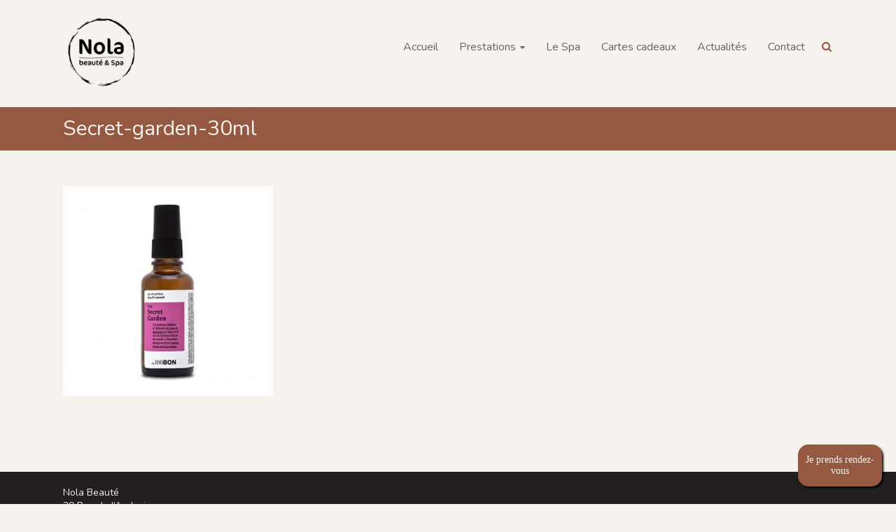

--- FILE ---
content_type: text/html; charset=UTF-8
request_url: https://nolabeaute.fr/?attachment_id=1273
body_size: 13033
content:
<!DOCTYPE html>
<html lang="fr-FR">
<head>
<meta charset="UTF-8">
<meta name="viewport" content="width=device-width, initial-scale=1">
<link rel="profile" href="http://gmpg.org/xfn/11">
<link rel="pingback" href="https://nolabeaute.fr/xmlrpc.php">
<link href="https://fonts.googleapis.com/css?family=Nunito" rel="stylesheet">
<meta name='robots' content='index, follow, max-image-preview:large, max-snippet:-1, max-video-preview:-1' />
	<style>img:is([sizes="auto" i], [sizes^="auto," i]) { contain-intrinsic-size: 3000px 1500px }</style>
	
	<!-- This site is optimized with the Yoast SEO plugin v25.6 - https://yoast.com/wordpress/plugins/seo/ -->
	<title>Secret-garden-30ml - Nolabeauté</title>
	<link rel="canonical" href="https://nolabeaute.fr/" />
	<meta property="og:locale" content="fr_FR" />
	<meta property="og:type" content="article" />
	<meta property="og:title" content="Secret-garden-30ml - Nolabeauté" />
	<meta property="og:description" content="Secret-garden-30ml" />
	<meta property="og:url" content="https://nolabeaute.fr/" />
	<meta property="og:site_name" content="Nolabeauté" />
	<meta property="og:image" content="https://nolabeaute.fr" />
	<meta property="og:image:width" content="1501" />
	<meta property="og:image:height" content="1501" />
	<meta property="og:image:type" content="image/jpeg" />
	<meta name="twitter:card" content="summary_large_image" />
	<script type="application/ld+json" class="yoast-schema-graph">{"@context":"https://schema.org","@graph":[{"@type":"WebPage","@id":"https://nolabeaute.fr/","url":"https://nolabeaute.fr/","name":"Secret-garden-30ml - Nolabeauté","isPartOf":{"@id":"https://nolabeaute.fr/#website"},"primaryImageOfPage":{"@id":"https://nolabeaute.fr/#primaryimage"},"image":{"@id":"https://nolabeaute.fr/#primaryimage"},"thumbnailUrl":"https://nolabeaute.fr/wp-content/uploads/2021/03/Secret-garden-30ml.jpg","datePublished":"2021-03-31T16:34:40+00:00","breadcrumb":{"@id":"https://nolabeaute.fr/#breadcrumb"},"inLanguage":"fr-FR","potentialAction":[{"@type":"ReadAction","target":["https://nolabeaute.fr/"]}]},{"@type":"ImageObject","inLanguage":"fr-FR","@id":"https://nolabeaute.fr/#primaryimage","url":"https://nolabeaute.fr/wp-content/uploads/2021/03/Secret-garden-30ml.jpg","contentUrl":"https://nolabeaute.fr/wp-content/uploads/2021/03/Secret-garden-30ml.jpg","width":1501,"height":1501},{"@type":"BreadcrumbList","@id":"https://nolabeaute.fr/#breadcrumb","itemListElement":[{"@type":"ListItem","position":1,"name":"Accueil","item":"https://nolabeaute.fr/"},{"@type":"ListItem","position":2,"name":"Secret-garden-30ml"}]},{"@type":"WebSite","@id":"https://nolabeaute.fr/#website","url":"https://nolabeaute.fr/","name":"Nolabeauté","description":"","publisher":{"@id":"https://nolabeaute.fr/#organization"},"potentialAction":[{"@type":"SearchAction","target":{"@type":"EntryPoint","urlTemplate":"https://nolabeaute.fr/?s={search_term_string}"},"query-input":{"@type":"PropertyValueSpecification","valueRequired":true,"valueName":"search_term_string"}}],"inLanguage":"fr-FR"},{"@type":"Organization","@id":"https://nolabeaute.fr/#organization","name":"Nola beauté","url":"https://nolabeaute.fr/","logo":{"@type":"ImageObject","inLanguage":"fr-FR","@id":"https://nolabeaute.fr/#/schema/logo/image/","url":"https://nolabeaute.fr/wp-content/uploads/2025/04/Design-sans-titre-40.png","contentUrl":"https://nolabeaute.fr/wp-content/uploads/2025/04/Design-sans-titre-40.png","width":150,"height":150,"caption":"Nola beauté"},"image":{"@id":"https://nolabeaute.fr/#/schema/logo/image/"}}]}</script>
	<!-- / Yoast SEO plugin. -->


<link rel='dns-prefetch' href='//fonts.googleapis.com' />
<link rel="alternate" type="application/rss+xml" title="Nolabeauté &raquo; Flux" href="https://nolabeaute.fr/feed/" />
<link rel="alternate" type="application/rss+xml" title="Nolabeauté &raquo; Flux des commentaires" href="https://nolabeaute.fr/comments/feed/" />
<script type="text/javascript">
/* <![CDATA[ */
window._wpemojiSettings = {"baseUrl":"https:\/\/s.w.org\/images\/core\/emoji\/16.0.1\/72x72\/","ext":".png","svgUrl":"https:\/\/s.w.org\/images\/core\/emoji\/16.0.1\/svg\/","svgExt":".svg","source":{"concatemoji":"https:\/\/nolabeaute.fr\/wp-includes\/js\/wp-emoji-release.min.js?ver=6.8.3"}};
/*! This file is auto-generated */
!function(s,n){var o,i,e;function c(e){try{var t={supportTests:e,timestamp:(new Date).valueOf()};sessionStorage.setItem(o,JSON.stringify(t))}catch(e){}}function p(e,t,n){e.clearRect(0,0,e.canvas.width,e.canvas.height),e.fillText(t,0,0);var t=new Uint32Array(e.getImageData(0,0,e.canvas.width,e.canvas.height).data),a=(e.clearRect(0,0,e.canvas.width,e.canvas.height),e.fillText(n,0,0),new Uint32Array(e.getImageData(0,0,e.canvas.width,e.canvas.height).data));return t.every(function(e,t){return e===a[t]})}function u(e,t){e.clearRect(0,0,e.canvas.width,e.canvas.height),e.fillText(t,0,0);for(var n=e.getImageData(16,16,1,1),a=0;a<n.data.length;a++)if(0!==n.data[a])return!1;return!0}function f(e,t,n,a){switch(t){case"flag":return n(e,"\ud83c\udff3\ufe0f\u200d\u26a7\ufe0f","\ud83c\udff3\ufe0f\u200b\u26a7\ufe0f")?!1:!n(e,"\ud83c\udde8\ud83c\uddf6","\ud83c\udde8\u200b\ud83c\uddf6")&&!n(e,"\ud83c\udff4\udb40\udc67\udb40\udc62\udb40\udc65\udb40\udc6e\udb40\udc67\udb40\udc7f","\ud83c\udff4\u200b\udb40\udc67\u200b\udb40\udc62\u200b\udb40\udc65\u200b\udb40\udc6e\u200b\udb40\udc67\u200b\udb40\udc7f");case"emoji":return!a(e,"\ud83e\udedf")}return!1}function g(e,t,n,a){var r="undefined"!=typeof WorkerGlobalScope&&self instanceof WorkerGlobalScope?new OffscreenCanvas(300,150):s.createElement("canvas"),o=r.getContext("2d",{willReadFrequently:!0}),i=(o.textBaseline="top",o.font="600 32px Arial",{});return e.forEach(function(e){i[e]=t(o,e,n,a)}),i}function t(e){var t=s.createElement("script");t.src=e,t.defer=!0,s.head.appendChild(t)}"undefined"!=typeof Promise&&(o="wpEmojiSettingsSupports",i=["flag","emoji"],n.supports={everything:!0,everythingExceptFlag:!0},e=new Promise(function(e){s.addEventListener("DOMContentLoaded",e,{once:!0})}),new Promise(function(t){var n=function(){try{var e=JSON.parse(sessionStorage.getItem(o));if("object"==typeof e&&"number"==typeof e.timestamp&&(new Date).valueOf()<e.timestamp+604800&&"object"==typeof e.supportTests)return e.supportTests}catch(e){}return null}();if(!n){if("undefined"!=typeof Worker&&"undefined"!=typeof OffscreenCanvas&&"undefined"!=typeof URL&&URL.createObjectURL&&"undefined"!=typeof Blob)try{var e="postMessage("+g.toString()+"("+[JSON.stringify(i),f.toString(),p.toString(),u.toString()].join(",")+"));",a=new Blob([e],{type:"text/javascript"}),r=new Worker(URL.createObjectURL(a),{name:"wpTestEmojiSupports"});return void(r.onmessage=function(e){c(n=e.data),r.terminate(),t(n)})}catch(e){}c(n=g(i,f,p,u))}t(n)}).then(function(e){for(var t in e)n.supports[t]=e[t],n.supports.everything=n.supports.everything&&n.supports[t],"flag"!==t&&(n.supports.everythingExceptFlag=n.supports.everythingExceptFlag&&n.supports[t]);n.supports.everythingExceptFlag=n.supports.everythingExceptFlag&&!n.supports.flag,n.DOMReady=!1,n.readyCallback=function(){n.DOMReady=!0}}).then(function(){return e}).then(function(){var e;n.supports.everything||(n.readyCallback(),(e=n.source||{}).concatemoji?t(e.concatemoji):e.wpemoji&&e.twemoji&&(t(e.twemoji),t(e.wpemoji)))}))}((window,document),window._wpemojiSettings);
/* ]]> */
</script>
<style id='wp-emoji-styles-inline-css' type='text/css'>

	img.wp-smiley, img.emoji {
		display: inline !important;
		border: none !important;
		box-shadow: none !important;
		height: 1em !important;
		width: 1em !important;
		margin: 0 0.07em !important;
		vertical-align: -0.1em !important;
		background: none !important;
		padding: 0 !important;
	}
</style>
<link rel='stylesheet' id='wp-block-library-css' href='https://nolabeaute.fr/wp-includes/css/dist/block-library/style.min.css?ver=6.8.3' type='text/css' media='all' />
<style id='classic-theme-styles-inline-css' type='text/css'>
/*! This file is auto-generated */
.wp-block-button__link{color:#fff;background-color:#32373c;border-radius:9999px;box-shadow:none;text-decoration:none;padding:calc(.667em + 2px) calc(1.333em + 2px);font-size:1.125em}.wp-block-file__button{background:#32373c;color:#fff;text-decoration:none}
</style>
<style id='global-styles-inline-css' type='text/css'>
:root{--wp--preset--aspect-ratio--square: 1;--wp--preset--aspect-ratio--4-3: 4/3;--wp--preset--aspect-ratio--3-4: 3/4;--wp--preset--aspect-ratio--3-2: 3/2;--wp--preset--aspect-ratio--2-3: 2/3;--wp--preset--aspect-ratio--16-9: 16/9;--wp--preset--aspect-ratio--9-16: 9/16;--wp--preset--color--black: #000000;--wp--preset--color--cyan-bluish-gray: #abb8c3;--wp--preset--color--white: #ffffff;--wp--preset--color--pale-pink: #f78da7;--wp--preset--color--vivid-red: #cf2e2e;--wp--preset--color--luminous-vivid-orange: #ff6900;--wp--preset--color--luminous-vivid-amber: #fcb900;--wp--preset--color--light-green-cyan: #7bdcb5;--wp--preset--color--vivid-green-cyan: #00d084;--wp--preset--color--pale-cyan-blue: #8ed1fc;--wp--preset--color--vivid-cyan-blue: #0693e3;--wp--preset--color--vivid-purple: #9b51e0;--wp--preset--gradient--vivid-cyan-blue-to-vivid-purple: linear-gradient(135deg,rgba(6,147,227,1) 0%,rgb(155,81,224) 100%);--wp--preset--gradient--light-green-cyan-to-vivid-green-cyan: linear-gradient(135deg,rgb(122,220,180) 0%,rgb(0,208,130) 100%);--wp--preset--gradient--luminous-vivid-amber-to-luminous-vivid-orange: linear-gradient(135deg,rgba(252,185,0,1) 0%,rgba(255,105,0,1) 100%);--wp--preset--gradient--luminous-vivid-orange-to-vivid-red: linear-gradient(135deg,rgba(255,105,0,1) 0%,rgb(207,46,46) 100%);--wp--preset--gradient--very-light-gray-to-cyan-bluish-gray: linear-gradient(135deg,rgb(238,238,238) 0%,rgb(169,184,195) 100%);--wp--preset--gradient--cool-to-warm-spectrum: linear-gradient(135deg,rgb(74,234,220) 0%,rgb(151,120,209) 20%,rgb(207,42,186) 40%,rgb(238,44,130) 60%,rgb(251,105,98) 80%,rgb(254,248,76) 100%);--wp--preset--gradient--blush-light-purple: linear-gradient(135deg,rgb(255,206,236) 0%,rgb(152,150,240) 100%);--wp--preset--gradient--blush-bordeaux: linear-gradient(135deg,rgb(254,205,165) 0%,rgb(254,45,45) 50%,rgb(107,0,62) 100%);--wp--preset--gradient--luminous-dusk: linear-gradient(135deg,rgb(255,203,112) 0%,rgb(199,81,192) 50%,rgb(65,88,208) 100%);--wp--preset--gradient--pale-ocean: linear-gradient(135deg,rgb(255,245,203) 0%,rgb(182,227,212) 50%,rgb(51,167,181) 100%);--wp--preset--gradient--electric-grass: linear-gradient(135deg,rgb(202,248,128) 0%,rgb(113,206,126) 100%);--wp--preset--gradient--midnight: linear-gradient(135deg,rgb(2,3,129) 0%,rgb(40,116,252) 100%);--wp--preset--font-size--small: 13px;--wp--preset--font-size--medium: 20px;--wp--preset--font-size--large: 36px;--wp--preset--font-size--x-large: 42px;--wp--preset--spacing--20: 0.44rem;--wp--preset--spacing--30: 0.67rem;--wp--preset--spacing--40: 1rem;--wp--preset--spacing--50: 1.5rem;--wp--preset--spacing--60: 2.25rem;--wp--preset--spacing--70: 3.38rem;--wp--preset--spacing--80: 5.06rem;--wp--preset--shadow--natural: 6px 6px 9px rgba(0, 0, 0, 0.2);--wp--preset--shadow--deep: 12px 12px 50px rgba(0, 0, 0, 0.4);--wp--preset--shadow--sharp: 6px 6px 0px rgba(0, 0, 0, 0.2);--wp--preset--shadow--outlined: 6px 6px 0px -3px rgba(255, 255, 255, 1), 6px 6px rgba(0, 0, 0, 1);--wp--preset--shadow--crisp: 6px 6px 0px rgba(0, 0, 0, 1);}:where(.is-layout-flex){gap: 0.5em;}:where(.is-layout-grid){gap: 0.5em;}body .is-layout-flex{display: flex;}.is-layout-flex{flex-wrap: wrap;align-items: center;}.is-layout-flex > :is(*, div){margin: 0;}body .is-layout-grid{display: grid;}.is-layout-grid > :is(*, div){margin: 0;}:where(.wp-block-columns.is-layout-flex){gap: 2em;}:where(.wp-block-columns.is-layout-grid){gap: 2em;}:where(.wp-block-post-template.is-layout-flex){gap: 1.25em;}:where(.wp-block-post-template.is-layout-grid){gap: 1.25em;}.has-black-color{color: var(--wp--preset--color--black) !important;}.has-cyan-bluish-gray-color{color: var(--wp--preset--color--cyan-bluish-gray) !important;}.has-white-color{color: var(--wp--preset--color--white) !important;}.has-pale-pink-color{color: var(--wp--preset--color--pale-pink) !important;}.has-vivid-red-color{color: var(--wp--preset--color--vivid-red) !important;}.has-luminous-vivid-orange-color{color: var(--wp--preset--color--luminous-vivid-orange) !important;}.has-luminous-vivid-amber-color{color: var(--wp--preset--color--luminous-vivid-amber) !important;}.has-light-green-cyan-color{color: var(--wp--preset--color--light-green-cyan) !important;}.has-vivid-green-cyan-color{color: var(--wp--preset--color--vivid-green-cyan) !important;}.has-pale-cyan-blue-color{color: var(--wp--preset--color--pale-cyan-blue) !important;}.has-vivid-cyan-blue-color{color: var(--wp--preset--color--vivid-cyan-blue) !important;}.has-vivid-purple-color{color: var(--wp--preset--color--vivid-purple) !important;}.has-black-background-color{background-color: var(--wp--preset--color--black) !important;}.has-cyan-bluish-gray-background-color{background-color: var(--wp--preset--color--cyan-bluish-gray) !important;}.has-white-background-color{background-color: var(--wp--preset--color--white) !important;}.has-pale-pink-background-color{background-color: var(--wp--preset--color--pale-pink) !important;}.has-vivid-red-background-color{background-color: var(--wp--preset--color--vivid-red) !important;}.has-luminous-vivid-orange-background-color{background-color: var(--wp--preset--color--luminous-vivid-orange) !important;}.has-luminous-vivid-amber-background-color{background-color: var(--wp--preset--color--luminous-vivid-amber) !important;}.has-light-green-cyan-background-color{background-color: var(--wp--preset--color--light-green-cyan) !important;}.has-vivid-green-cyan-background-color{background-color: var(--wp--preset--color--vivid-green-cyan) !important;}.has-pale-cyan-blue-background-color{background-color: var(--wp--preset--color--pale-cyan-blue) !important;}.has-vivid-cyan-blue-background-color{background-color: var(--wp--preset--color--vivid-cyan-blue) !important;}.has-vivid-purple-background-color{background-color: var(--wp--preset--color--vivid-purple) !important;}.has-black-border-color{border-color: var(--wp--preset--color--black) !important;}.has-cyan-bluish-gray-border-color{border-color: var(--wp--preset--color--cyan-bluish-gray) !important;}.has-white-border-color{border-color: var(--wp--preset--color--white) !important;}.has-pale-pink-border-color{border-color: var(--wp--preset--color--pale-pink) !important;}.has-vivid-red-border-color{border-color: var(--wp--preset--color--vivid-red) !important;}.has-luminous-vivid-orange-border-color{border-color: var(--wp--preset--color--luminous-vivid-orange) !important;}.has-luminous-vivid-amber-border-color{border-color: var(--wp--preset--color--luminous-vivid-amber) !important;}.has-light-green-cyan-border-color{border-color: var(--wp--preset--color--light-green-cyan) !important;}.has-vivid-green-cyan-border-color{border-color: var(--wp--preset--color--vivid-green-cyan) !important;}.has-pale-cyan-blue-border-color{border-color: var(--wp--preset--color--pale-cyan-blue) !important;}.has-vivid-cyan-blue-border-color{border-color: var(--wp--preset--color--vivid-cyan-blue) !important;}.has-vivid-purple-border-color{border-color: var(--wp--preset--color--vivid-purple) !important;}.has-vivid-cyan-blue-to-vivid-purple-gradient-background{background: var(--wp--preset--gradient--vivid-cyan-blue-to-vivid-purple) !important;}.has-light-green-cyan-to-vivid-green-cyan-gradient-background{background: var(--wp--preset--gradient--light-green-cyan-to-vivid-green-cyan) !important;}.has-luminous-vivid-amber-to-luminous-vivid-orange-gradient-background{background: var(--wp--preset--gradient--luminous-vivid-amber-to-luminous-vivid-orange) !important;}.has-luminous-vivid-orange-to-vivid-red-gradient-background{background: var(--wp--preset--gradient--luminous-vivid-orange-to-vivid-red) !important;}.has-very-light-gray-to-cyan-bluish-gray-gradient-background{background: var(--wp--preset--gradient--very-light-gray-to-cyan-bluish-gray) !important;}.has-cool-to-warm-spectrum-gradient-background{background: var(--wp--preset--gradient--cool-to-warm-spectrum) !important;}.has-blush-light-purple-gradient-background{background: var(--wp--preset--gradient--blush-light-purple) !important;}.has-blush-bordeaux-gradient-background{background: var(--wp--preset--gradient--blush-bordeaux) !important;}.has-luminous-dusk-gradient-background{background: var(--wp--preset--gradient--luminous-dusk) !important;}.has-pale-ocean-gradient-background{background: var(--wp--preset--gradient--pale-ocean) !important;}.has-electric-grass-gradient-background{background: var(--wp--preset--gradient--electric-grass) !important;}.has-midnight-gradient-background{background: var(--wp--preset--gradient--midnight) !important;}.has-small-font-size{font-size: var(--wp--preset--font-size--small) !important;}.has-medium-font-size{font-size: var(--wp--preset--font-size--medium) !important;}.has-large-font-size{font-size: var(--wp--preset--font-size--large) !important;}.has-x-large-font-size{font-size: var(--wp--preset--font-size--x-large) !important;}
:where(.wp-block-post-template.is-layout-flex){gap: 1.25em;}:where(.wp-block-post-template.is-layout-grid){gap: 1.25em;}
:where(.wp-block-columns.is-layout-flex){gap: 2em;}:where(.wp-block-columns.is-layout-grid){gap: 2em;}
:root :where(.wp-block-pullquote){font-size: 1.5em;line-height: 1.6;}
</style>
<link rel='stylesheet' id='button-generation-css' href='https://nolabeaute.fr/wp-content/plugins/button-generation/public/assets/css/button.min.css?ver=3.2.5' type='text/css' media='all' />
<style id='button-generation-inline-css' type='text/css'>
.btg-button-1{--position: fixed;bottom:25px; right:20px;--direction: column-reverse;--gap: 2px;--width: 120px;--height: 60px;--color: #f6f2ee;--background: rgb(149,89,65);--hover-color: #f6f2ee;--hover-background: rgba(153,68,17,0.7);--icon-hover-color: #f6f2ee;--radius: 15px;--shadow: 2px 2px 3px 0px #020202;--font-size: 14px;--font-family: Tahoma;--transition-duration: 0.2s;--transition-function: ease;}.btg-button-1 .btg-icon, .btg-button-1 img.btg-icon{--font-size: 14px;--color: #f6f2ee;}
</style>
<link rel='stylesheet' id='button-generation-fontawesome-css' href='https://nolabeaute.fr/wp-content/plugins/button-generation/vendors/fontawesome/css/all.css?ver=7.1' type='text/css' media='all' />
<link rel='stylesheet' id='easingslider-css' href='https://nolabeaute.fr/wp-content/plugins/easing-slider/assets/css/public.min.css?ver=3.0.8' type='text/css' media='all' />
<link rel='stylesheet' id='parent-style-css' href='https://nolabeaute.fr/wp-content/themes/ample/style.css?ver=6.8.3' type='text/css' media='all' />
<link rel='stylesheet' id='ample-bxslider-css' href='https://nolabeaute.fr/wp-content/themes/ample/js/jquery.bxslider/jquery.bxslider.css?ver=4.1.2' type='text/css' media='all' />
<link rel='stylesheet' id='ample-google-fonts-css' href='//fonts.googleapis.com/css?family=Roboto%3A400%2C300&#038;ver=6.8.3' type='text/css' media='all' />
<link rel='stylesheet' id='ample-fontawesome-css' href='https://nolabeaute.fr/wp-content/themes/ample/font-awesome/css/font-awesome.min.css?ver=4.7.0' type='text/css' media='all' />
<link rel='stylesheet' id='ample-style-css' href='https://nolabeaute.fr/wp-content/themes/ample-child/style.css?ver=6.8.3' type='text/css' media='all' />
<link rel='stylesheet' id='newsletter-css' href='https://nolabeaute.fr/wp-content/plugins/newsletter/style.css?ver=8.9.3' type='text/css' media='all' />
<script type="text/javascript" src="https://nolabeaute.fr/wp-includes/js/jquery/jquery.min.js?ver=3.7.1" id="jquery-core-js"></script>
<script type="text/javascript" src="https://nolabeaute.fr/wp-includes/js/jquery/jquery-migrate.min.js?ver=3.4.1" id="jquery-migrate-js"></script>
<script type="text/javascript" id="jquery-js-after">
/* <![CDATA[ */
if (typeof (window.wpfReadyList) == "undefined") {
			var v = jQuery.fn.jquery;
			if (v && parseInt(v) >= 3 && window.self === window.top) {
				var readyList=[];
				window.originalReadyMethod = jQuery.fn.ready;
				jQuery.fn.ready = function(){
					if(arguments.length && arguments.length > 0 && typeof arguments[0] === "function") {
						readyList.push({"c": this, "a": arguments});
					}
					return window.originalReadyMethod.apply( this, arguments );
				};
				window.wpfReadyList = readyList;
			}}
/* ]]> */
</script>
<script type="text/javascript" src="https://nolabeaute.fr/wp-content/plugins/easing-slider/assets/js/public.min.js?ver=3.0.8" id="easingslider-js"></script>
<link rel="https://api.w.org/" href="https://nolabeaute.fr/wp-json/" /><link rel="alternate" title="JSON" type="application/json" href="https://nolabeaute.fr/wp-json/wp/v2/media/1273" /><link rel="EditURI" type="application/rsd+xml" title="RSD" href="https://nolabeaute.fr/xmlrpc.php?rsd" />
<meta name="generator" content="WordPress 6.8.3" />
<link rel='shortlink' href='https://nolabeaute.fr/?p=1273' />
<link rel="alternate" title="oEmbed (JSON)" type="application/json+oembed" href="https://nolabeaute.fr/wp-json/oembed/1.0/embed?url=https%3A%2F%2Fnolabeaute.fr%2F%3Fattachment_id%3D1273" />
<link rel="alternate" title="oEmbed (XML)" type="text/xml+oembed" href="https://nolabeaute.fr/wp-json/oembed/1.0/embed?url=https%3A%2F%2Fnolabeaute.fr%2F%3Fattachment_id%3D1273&#038;format=xml" />
		<style type="text/css">.main-navigation .menu>ul>li.current_page_ancestor,.main-navigation .menu>ul>li.current_page_item,.main-navigation .menu>ul>li:hover,.main-navigation ul.menu>li.current-menu-ancestor,.main-navigation ul.menu>li.current-menu-item,.main-navigation ul.menu>li:hover,blockquote,.services-header h2,.slider-button:hover,.portfolio-button:hover,.call-to-action-button:hover,.read-btn a:hover, .single-page p a:hover, .single-page p a:hover,.read-btn a{border-color :#955941}a,.big-slider .entry-title a:hover,.main-navigation :hover,
.main-navigation li.menu-item-has-children:hover>a:after,.main-navigation li.page_item_has_children:hover>a:after,.main-navigation ul li ul li a:hover,.main-navigation ul li ul li:hover>a,.main-navigation ul li.current-menu-ancestor a,.main-navigation ul li.current-menu-ancestor a:after,.main-navigation ul li.current-menu-item a,.main-navigation ul li.current-menu-item a:after,.main-navigation ul li.current-menu-item ul li a:hover,.main-navigation ul li.current_page_ancestor a,.main-navigation ul li.current_page_ancestor a:after,.main-navigation ul li.current_page_item a,.main-navigation ul li.current_page_item a:after,.main-navigation ul li:hover>a,.main-navigation ul.menu li.current-menu-ancestor ul li.current-menu-item> a,#secondary .widget li a,#tertiary .widget li a,.fa.search-top,.widget_service_block h5 a:hover,.single-post-content a,.single-post-content .entry-title a:hover,.single-header h2,.single-page p a,.single-service span i,#colophon .copyright-info a:hover,#colophon .footer-nav ul li a:hover,#colophon a:hover,.comment .comment-reply-link:before,.comments-area article header .comment-edit-link:before,.copyright-info ul li a:hover,.footer-widgets-area a:hover,.menu-toggle:before,a#scroll-up i{color:#955941}#site-title a:hover,.hentry .entry-title a:hover,#comments i,.comments-area .comment-author-link a:hover,.comments-area a.comment-edit-link:hover,.comments-area a.comment-permalink:hover,.comments-area article header cite a:hover,.entry-meta .fa,.entry-meta a:hover,.nav-next a,.nav-previous a,.next a,.previous a{color:#955941}.ample-button,button,input[type=button],input[type=reset],input[type=submit],.comments-area .comment-author-link span,.slide-next,.slide-prev,.header-post-title-container,.read-btn a:hover,.single-service:hover .icons,.moving-box a,.slider-button:hover,.portfolio-button:hover,.call-to-action-button:hover,.ample-button, input[type="reset"], input[type="button"], input[type="submit"], button{background-color:#955941}.ample-button:hover, input[type="reset"]:hover, input[type="button"]:hover, input[type="submit"]:hover, button:hover{background-color:#63270f} .read-btn a:hover,.single-page p a:hover,.single-page p a:hover,.previous a:hover, .next a:hover,.tags a:hover,.fa.search-top:hover{color:#63270f}.single-service:hover .icons, .moving-box a{background:rgba(149,89,65, 0.85)}.read-btn a:hover{color:#ffffff}.woocommerce ul.products li.product .onsale,.woocommerce span.onsale,.woocommerce #respond input#submit, .woocommerce a.button, .woocommerce button.button, .woocommerce input.button, .woocommerce #respond input#submit.alt, .woocommerce a.button.alt, .woocommerce button.button.alt, .woocommerce input.button.alt{ background-color: #955941;}.woocommerce ul.products li.product .price .amount, .entry-summary .price .amount,
	.woocommerce .woocommerce-message::before{color: #955941;} .woocommerce .woocommerce-message{border-top-color: #955941;}.better-responsive-menu .sub-toggle{background:#63270f} .header-post-title-container { background-color: #955941; } .header-post-title-class, .breadcrumb, .breadcrumb a { color: #f6f2ee; }</style>
		<meta name="generator" content="Elementor 3.31.1; features: e_font_icon_svg, additional_custom_breakpoints, e_element_cache; settings: css_print_method-external, google_font-enabled, font_display-swap">
			<style>
				.e-con.e-parent:nth-of-type(n+4):not(.e-lazyloaded):not(.e-no-lazyload),
				.e-con.e-parent:nth-of-type(n+4):not(.e-lazyloaded):not(.e-no-lazyload) * {
					background-image: none !important;
				}
				@media screen and (max-height: 1024px) {
					.e-con.e-parent:nth-of-type(n+3):not(.e-lazyloaded):not(.e-no-lazyload),
					.e-con.e-parent:nth-of-type(n+3):not(.e-lazyloaded):not(.e-no-lazyload) * {
						background-image: none !important;
					}
				}
				@media screen and (max-height: 640px) {
					.e-con.e-parent:nth-of-type(n+2):not(.e-lazyloaded):not(.e-no-lazyload),
					.e-con.e-parent:nth-of-type(n+2):not(.e-lazyloaded):not(.e-no-lazyload) * {
						background-image: none !important;
					}
				}
			</style>
			<style type="text/css">.broken_link, a.broken_link {
	text-decoration: line-through;
}</style>   <style type="text/css">
         #site-title,
      #site-description {
         position: absolute;
         clip: rect(1px, 1px, 1px, 1px);
      }
      </style>
   <style type="text/css" id="custom-background-css">
body.custom-background { background-color: #f6f2ee; }
</style>
	<link rel="icon" href="https://nolabeaute.fr/wp-content/uploads/2025/04/Design-sans-titre-40.png" sizes="32x32" />
<link rel="icon" href="https://nolabeaute.fr/wp-content/uploads/2025/04/Design-sans-titre-40.png" sizes="192x192" />
<link rel="apple-touch-icon" href="https://nolabeaute.fr/wp-content/uploads/2025/04/Design-sans-titre-40.png" />
<meta name="msapplication-TileImage" content="https://nolabeaute.fr/wp-content/uploads/2025/04/Design-sans-titre-40.png" />
		<style type="text/css" id="wp-custom-css">
			#page > div > div.big-slider-wrapper > div.bx-wrapper > div.bx-viewport > div > div.slides.displayblock > div > h3 {
	display:;
}
#page > div > div.big-slider-wrapper > div.bx-wrapper > div.bx-viewport > div > div.slides.displayblock > div {
	text-align: -webkit-right;
}

#page > div > div.big-slider-wrapper > div.bx-wrapper > div.bx-viewport > div > div.slides.displayblock > div > div > a {
	color: #23282d;
    border: 2px solid #23282d;
    text-shadow: none;
    box-shadow: none;
    background-color: #ffe9de;
}

.main-wrapper p {
	font-size: 18px;
}
.prestations .presta {
    display: contents;
    width: 18%;
    text-align: center;
}

.presta h2 {
	font-size: 16px;
  margin-top: 5px;
margin-bottom:5px;
}

.main-navigation ul.menu li a {
    font-size: 16px;
} 
/*bouton selectionner le montant gift card*/
.button.product_type_pw-gift-card.add_to_cart_button {
  font-size: 0;
	padding: 10px;
}
.button.product_type_pw-gift-card.add_to_cart_button::before {
  content: "Sélectionner";
  font-size: initial;
}

.woocommerce a.button.alt:hover, .button.product_type_pw-gift-card.add_to_cart_button:hover {
	background-color : #5b3b70;
}

div.woocommerce-variation-add-to-cart.variations_button.woocommerce-variation-add-to-cart-enabled > button:hover {
	background-color : #5b3b70;
}

.woocommerce-result-count {
    margin: 0 0 1em;
    display: none;
}

div.summary.entry-summary > div.product_meta {display : none;}

#pwgc-form-delivery-date > div {
	display: none;
}


.main-navigation li {
    float: left;
    position: relative;
    padding: 0 15px;
}

.liens-reseaux{
	display: flex;
    align-items: center;
    justify-content: center;
}

.liens-reseaux a {
	padding: 10px;
}


/*panier*/
.woocommerce-info {
    border-top-color: #a46497;
}

.woocommerce-info::before {
    color: #a46497;
}

.woocommerce div.product .product_title {
    font-size: 26px;
	color: #5b3b52;
    margin-bottom: 10px;
}

.entry-summary .price .amount {
	font-weight: bold;
}

.woocommerce div.product p.price, .woocommerce div.product span.price {
	color: #888888;
}

.woocommerce .quantity .qty {
    -webkit-border-radius: 5px;
    height: 28px;
}

.woocommerce div.product form.cart .button {
    font-weight: initial;
}

.woocommerce div.product div.images.woocommerce-product-gallery {
    margin-bottom: 0px;
}

.left-sidebar #tertiary {
    width: 16.818182%;
}
.left-sidebar #primary {
    width: 78.545455%;
}

#tertiary .widget-title {
    font-size: 20px;
}

.woocommerce ul.products li.product .woocommerce-loop-product__title {
	min-height: 43px;
}

.woocommerce ul.products li.product .button {
    font-weight: initial;
}

.woocommerce ul.products li.product .button:hover {
   background-color: #a46497;
}

.ui-slider.ui-widget-content .ui-slider-handle {
    border-radius: 5px;
}

#wpfMainWrapper-1_66438 .wpfFilterButton.wpfButton, #wpfMainWrapper-1_66438 .wpfClearButton.wpfButton {
    float: right;
    font-weight: normal;
    font-size: 15px;
    min-height: 40px;
}

div.wpforms-container-full input[type=submit]:not(:hover):not(:active), div.wpforms-container-full button[type=submit]:not(:hover):not(:active), div.wpforms-container-full .wpforms-page-button:not(:hover):not(:active), .wp-core-ui div.wpforms-container-full input[type=submit]:not(:hover):not(:active), .wp-core-ui div.wpforms-container-full button[type=submit]:not(:hover):not(:active), .wp-core-ui div.wpforms-container-full .wpforms-page-button:not(:hover):not(:active) {
	background-color: #955941;!important}

@media screen and (max-width: 700px){
.left-sidebar #tertiary {
    width: 28%;
	margin-top: 500px;
}
.left-sidebar #primary {
    width: 70%;
}
	#tertiary .widget-title {
    font-size: 14px;
		display: none;
}
.select2-container--default .select2-selection--single .select2-selection__rendered {
    font-size: 12px;
}
	.select2-results__option[aria-selected], .select2-results__option[data-selected] {
    font-size: 13px;
}
	#secondary .widget, #tertiary .widget {
    padding-bottom: 30px;
}
}

.woocommerce-checkout #tertiary {
	display: none;
}

#ample_portfolio_widget-1 > div > div > div > div.portfolio-content.clearfix > div.single-portfolio.tg-one-fourth.tg-column-odd > div > p:nth-child(5) > img:nth-child(2) {
	height: 40px;
    margin-left: 10px;
}

#custom_html-3 > div > div > div {
	display: flex;
    flex-wrap: wrap;
    align-items: baseline;
    margin: auto;
    margin-top: -60px;
}

.presta a {
	margin: 15px;
}		</style>
		</head>

<body class="attachment wp-singular attachment-template-default single single-attachment postid-1273 attachmentid-1273 attachment-jpeg custom-background wp-custom-logo wp-theme-ample wp-child-theme-ample-child no-sidebar-full-width better-responsive-menu wide elementor-default elementor-kit-1332">
   <div id="page" class="hfeed site">
      <header id="masthead" class="site-header " role="banner">
      <div class="header">
         
         <div class="main-head-wrap inner-wrap clearfix">
            <div id="header-left-section">
               
				<div id="header-logo-image">
					<a href="https://nolabeaute.fr/" class="custom-logo-link" rel="home"><img width="150" height="150" src="https://nolabeaute.fr/wp-content/uploads/2025/04/Design-sans-titre-40.png" class="custom-logo" alt="Logo Nola Beauté et spa" decoding="async" /></a>				</div><!-- #header-logo-image -->

                               <div id="header-text" class="screen-reader-text">
                                    <h3 id="site-title">
                        <a href="https://nolabeaute.fr/" title="Nolabeauté" rel="home">Nolabeauté</a>
                     </h3>
                                 </div>
            </div><!-- #header-left-section -->

            <div id="header-right-section">
               <nav id="site-navigation" class="main-navigation" role="navigation">
                  <p class="menu-toggle"></p>
                  <div class="menu-primary-container"><ul id="menu-primary" class="menu menu-primary-container"><li id="menu-item-186" class="menu-item menu-item-type-custom menu-item-object-custom menu-item-home menu-item-186"><a href="https://nolabeaute.fr/">Accueil</a></li>
<li id="menu-item-1700" class="menu-item menu-item-type-post_type menu-item-object-page menu-item-has-children menu-item-1700"><a href="https://nolabeaute.fr/prestations/">Prestations</a>
<ul class="sub-menu">
	<li id="menu-item-1372" class="menu-item menu-item-type-post_type menu-item-object-page menu-item-1372"><a href="https://nolabeaute.fr/prestations/autourduregard/">Autour du regard</a></li>
	<li id="menu-item-294" class="menu-item menu-item-type-post_type menu-item-object-page menu-item-294"><a href="https://nolabeaute.fr/prestations/manucures/">Manucures</a></li>
	<li id="menu-item-588" class="menu-item menu-item-type-post_type menu-item-object-page menu-item-588"><a href="https://nolabeaute.fr/maquillage/">Maquillage</a></li>
	<li id="menu-item-293" class="menu-item menu-item-type-post_type menu-item-object-page menu-item-293"><a href="https://nolabeaute.fr/prestations/soins-du-corps/">Soins du corps</a></li>
	<li id="menu-item-291" class="menu-item menu-item-type-post_type menu-item-object-page menu-item-291"><a href="https://nolabeaute.fr/prestations/soins-du-visage/">Soins du visage</a></li>
	<li id="menu-item-1439" class="menu-item menu-item-type-post_type menu-item-object-page menu-item-1439"><a href="https://nolabeaute.fr/privatisation-evjf-anniversaire/">Offres EVJF/Anniversaire</a></li>
</ul>
</li>
<li id="menu-item-295" class="menu-item menu-item-type-post_type menu-item-object-page menu-item-295"><a href="https://nolabeaute.fr/lespa/">Le Spa</a></li>
<li id="menu-item-1723" class="menu-item menu-item-type-post_type menu-item-object-page menu-item-1723"><a href="https://nolabeaute.fr/carte-cadeau/">Cartes cadeaux</a></li>
<li id="menu-item-241" class="menu-item menu-item-type-post_type menu-item-object-page current_page_parent menu-item-241"><a href="https://nolabeaute.fr/actualites/">Actualités</a></li>
<li id="menu-item-240" class="menu-item menu-item-type-post_type menu-item-object-page menu-item-240"><a href="https://nolabeaute.fr/institut-de-beaute-a-magalas-contact-horaires-nola-beaute/">Contact</a></li>
</ul></div>               </nav>
               <i class="fa fa-search search-top"></i>
               <div class="search-form-top">
                  
<form action="https://nolabeaute.fr/" class="search-form searchform clearfix" method="get">
   <div class="search-wrap">
      <input type="text" placeholder="Rechercher" class="s field" name="s">
      <button class="search-icon" type="submit"></button>
   </div>
</form><!-- .searchform -->               </div>
   	      </div>
   	   </div><!-- .main-head-wrap -->
           	   </div><!-- .header -->
	</header><!-- end of header -->
   <div class="main-wrapper">

               <div class="header-post-title-container clearfix">
            <div class="inner-wrap">
               <div class="post-title-wrapper">
                                 <h1 class="header-post-title-class entry-title">Secret-garden-30ml</h1>
                              </div>
                           </div>
         </div>
     
   <div class="single-page clearfix">
      <div class="inner-wrap">
         <div id="primary">
            <div id="content">

               
                  
<article id="post-1273" class="post-1273 attachment type-attachment status-inherit hentry">
   
   
   <div class="entry-content">
      <p class="attachment"><a href='https://nolabeaute.fr/wp-content/uploads/2021/03/Secret-garden-30ml.jpg'><img fetchpriority="high" decoding="async" width="300" height="300" src="https://nolabeaute.fr/wp-content/uploads/2021/03/Secret-garden-30ml-300x300.jpg" class="attachment-medium size-medium" alt="" srcset="https://nolabeaute.fr/wp-content/uploads/2021/03/Secret-garden-30ml-300x300.jpg 300w, https://nolabeaute.fr/wp-content/uploads/2021/03/Secret-garden-30ml-1024x1024.jpg 1024w, https://nolabeaute.fr/wp-content/uploads/2021/03/Secret-garden-30ml-150x150.jpg 150w, https://nolabeaute.fr/wp-content/uploads/2021/03/Secret-garden-30ml-768x768.jpg 768w, https://nolabeaute.fr/wp-content/uploads/2021/03/Secret-garden-30ml-230x230.jpg 230w, https://nolabeaute.fr/wp-content/uploads/2021/03/Secret-garden-30ml-330x330.jpg 330w, https://nolabeaute.fr/wp-content/uploads/2021/03/Secret-garden-30ml-1320x1320.jpg 1320w, https://nolabeaute.fr/wp-content/uploads/2021/03/Secret-garden-30ml-600x600.jpg 600w, https://nolabeaute.fr/wp-content/uploads/2021/03/Secret-garden-30ml-100x100.jpg 100w, https://nolabeaute.fr/wp-content/uploads/2021/03/Secret-garden-30ml.jpg 1501w" sizes="(max-width: 300px) 100vw, 300px" /></a></p>
<div class="extra-hatom-entry-title"><span class="entry-title">Secret-garden-30ml</span></div>   </div>

   </article>
                  
      <ul class="default-wp-page clearfix">
         <li class="previous"></li>
         <li class="next"></li>
      </ul>
   				
                           </div>
                     </div>

               </div><!-- .inner-wrap -->
   </div><!-- .single-page -->

         </div><!-- .main-wrapper -->

      <footer id="colophon">
         <div class="inner-wrap">
            

            <div class="footer-bottom clearfix flex">
				<div itemscope itemtype="http://schema.org/Organization">
				   <span itemprop="name">Nola Beauté</span><br>
				   <div itemprop="address" itemscope itemtype="http://schema.org/PostalAddress">
					   <span itemprop="streetAddress">29 Rue de l’Audacieuse</span><br/> <span itemprop="postalCode">34480</span> <span itemprop="addressLocality">MAGALAS</span><br/>
					   Téléphone : <a href="tel:0666602340"> 06 66 60 23 40 </a>
				   </div>
				</div>

               

               	<div class="footer-nav flexvertical">
				   <div class="copyright-info">
                 		Copyright © 2025 <a href="https://nolabeaute.fr/" title="Nolabeauté"><span>Nolabeauté</span></a>
				   </div>
					<div class="copyright-info">
                 		<a href="https://nolabeaute.fr/politique-de-confidentialite/" title="Politiquedeconfidentialité"><span>Politique de confidentialité</span></a> - <a href="https://nolabeaute.fr/mentions-legales" title="Mentions"><span>Mentions légales</span></a>
				   </div>
					<div id="social" class="flex">
					<span>Rejoignez-nous sur </span><span><a href="https://www.facebook.com/institut.nolabeaute/" target="_blank">
						
					<img class="social" src="/wp-content/themes/ample-child/images/facebook.png" alt="Logo Facebook"></a><a href="https://www.instagram.com/nolabeaute/" target="_blank" rel="noopener"><img src="https://nolabeaute.fr/wp-content/uploads/2025/04/6929237_instagram_icon-1.png" alt="Logo Instagram" /></a></span>  -  <a href="https://www.webylly.fr" target="_blank"><span class="webylly"> Site réalisé par Webylly </span></a>
					</div>
					<div id="social" class="flex">
						
					</div>
                             	</div>
				
				<div class="horaires">
					<span> Sur Rendez-Vous :</span><br/>
					<span> Dimanche et lundi de 10h00 à 16h00</span><br/>
					<span> Jeudi et vendredi de 10h00 à 18h00</span><br/>
					<span> Samedi de 10h00 à 19h00</span>
				</div>
				
				
            </div>
         </div>
      </footer>
      <a href="#masthead" id="scroll-up"><i class="fa fa-angle-up"></i></a>
   </div><!-- #page -->
   <script type="speculationrules">
{"prefetch":[{"source":"document","where":{"and":[{"href_matches":"\/*"},{"not":{"href_matches":["\/wp-*.php","\/wp-admin\/*","\/wp-content\/uploads\/*","\/wp-content\/*","\/wp-content\/plugins\/*","\/wp-content\/themes\/ample-child\/*","\/wp-content\/themes\/ample\/*","\/*\\?(.+)"]}},{"not":{"selector_matches":"a[rel~=\"nofollow\"]"}},{"not":{"selector_matches":".no-prefetch, .no-prefetch a"}}]},"eagerness":"conservative"}]}
</script>
<button translate="no" class="btg-button btg-button-1 btg-bottomRight reservationBtn" data-btnid="1" data-url="https://nolabeaute.fr/prendre-rendez-vous/" data-action="link" data-target="_self">Je prends rendez-vous<span class="far fa-clock btg-icon "></span></button>			<script>
				const lazyloadRunObserver = () => {
					const lazyloadBackgrounds = document.querySelectorAll( `.e-con.e-parent:not(.e-lazyloaded)` );
					const lazyloadBackgroundObserver = new IntersectionObserver( ( entries ) => {
						entries.forEach( ( entry ) => {
							if ( entry.isIntersecting ) {
								let lazyloadBackground = entry.target;
								if( lazyloadBackground ) {
									lazyloadBackground.classList.add( 'e-lazyloaded' );
								}
								lazyloadBackgroundObserver.unobserve( entry.target );
							}
						});
					}, { rootMargin: '200px 0px 200px 0px' } );
					lazyloadBackgrounds.forEach( ( lazyloadBackground ) => {
						lazyloadBackgroundObserver.observe( lazyloadBackground );
					} );
				};
				const events = [
					'DOMContentLoaded',
					'elementor/lazyload/observe',
				];
				events.forEach( ( event ) => {
					document.addEventListener( event, lazyloadRunObserver );
				} );
			</script>
			<script type="text/javascript" src="https://nolabeaute.fr/wp-includes/js/jquery/ui/core.min.js?ver=1.13.3" id="jquery-ui-core-js"></script>
<script type="text/javascript" src="https://nolabeaute.fr/wp-includes/js/jquery/ui/menu.min.js?ver=1.13.3" id="jquery-ui-menu-js"></script>
<script type="text/javascript" src="https://nolabeaute.fr/wp-includes/js/dist/dom-ready.min.js?ver=f77871ff7694fffea381" id="wp-dom-ready-js"></script>
<script type="text/javascript" src="https://nolabeaute.fr/wp-includes/js/dist/hooks.min.js?ver=4d63a3d491d11ffd8ac6" id="wp-hooks-js"></script>
<script type="text/javascript" src="https://nolabeaute.fr/wp-includes/js/dist/i18n.min.js?ver=5e580eb46a90c2b997e6" id="wp-i18n-js"></script>
<script type="text/javascript" id="wp-i18n-js-after">
/* <![CDATA[ */
wp.i18n.setLocaleData( { 'text direction\u0004ltr': [ 'ltr' ] } );
/* ]]> */
</script>
<script type="text/javascript" id="wp-a11y-js-translations">
/* <![CDATA[ */
( function( domain, translations ) {
	var localeData = translations.locale_data[ domain ] || translations.locale_data.messages;
	localeData[""].domain = domain;
	wp.i18n.setLocaleData( localeData, domain );
} )( "default", {"translation-revision-date":"2025-11-04 16:55:42+0000","generator":"GlotPress\/4.0.3","domain":"messages","locale_data":{"messages":{"":{"domain":"messages","plural-forms":"nplurals=2; plural=n > 1;","lang":"fr"},"Notifications":["Notifications"]}},"comment":{"reference":"wp-includes\/js\/dist\/a11y.js"}} );
/* ]]> */
</script>
<script type="text/javascript" src="https://nolabeaute.fr/wp-includes/js/dist/a11y.min.js?ver=3156534cc54473497e14" id="wp-a11y-js"></script>
<script type="text/javascript" src="https://nolabeaute.fr/wp-includes/js/jquery/ui/autocomplete.min.js?ver=1.13.3" id="jquery-ui-autocomplete-js"></script>
<script type="text/javascript" src="https://nolabeaute.fr/wp-content/themes/ample/js/theme-custom.js?ver=6.8.3" id="ample-custom-js"></script>
<script type="text/javascript" src="https://nolabeaute.fr/wp-content/themes/ample/js/navigation.js?ver=6.8.3" id="ample-navigation-js"></script>
<script type="text/javascript" id="newsletter-js-extra">
/* <![CDATA[ */
var newsletter_data = {"action_url":"https:\/\/nolabeaute.fr\/wp-admin\/admin-ajax.php"};
/* ]]> */
</script>
<script type="text/javascript" src="https://nolabeaute.fr/wp-content/plugins/newsletter/main.js?ver=8.9.3" id="newsletter-js"></script>
<script type="text/javascript" id="button-generation-js-extra">
/* <![CDATA[ */
var btg_button = {"url":"https:\/\/nolabeaute.fr\/wp-admin\/admin-ajax.php","security":"beee005cfb"};
/* ]]> */
</script>
<script type="text/javascript" src="https://nolabeaute.fr/wp-content/plugins/button-generation/public/assets/js/button.min.js?ver=3.2.5" id="button-generation-js"></script>
<script>
/****(function(w,a,v,y) {
	w=a.createElement(y);w.async=1;w.defer=1;w.src=v;
	y=a.getElementsByTagName(y)[0];y.parentNode.insertBefore(w,y);
}) (window,document, 'https://widget.s.production.wavy.team/widget?js=1&subdomain=nolabeaute&buttonclass=wavyOpenButton','script');****/
</script>
</body>
</html>

--- FILE ---
content_type: text/css
request_url: https://nolabeaute.fr/wp-content/themes/ample/style.css?ver=6.8.3
body_size: 44652
content:
/*
Theme Name: Ample
Theme URI: https://themegrill.com/themes/ample/
Author: ThemeGrill
Author URI: https://themegrill.com
Description: Ample is a multipurpose responsive WordPress theme made to help you create a beautiful professional looking site in no time. It has numerous built-in options to give your site the look that you want. Get free support at https://themegrill.com/support-forum/ and check the demo at https://demo.themegrill.com/ample/
Version: 1.1.7
License: GNU General Public License, version 3 (GPLv3)
License URI: http://www.gnu.org/licenses/gpl-3.0.txt
Tags: one-column, two-columns, right-sidebar, left-sidebar, custom-header, custom-background, custom-menu, custom-colors, threaded-comments, translation-ready, featured-images, theme-options, blog, e-commerce
Text Domain: ample
*/

/*--------------------------------------------------------------
>>> TABLE OF CONTENTS:
----------------------------------------------------------------
1.0 Reset
2.0 Typography
		2.1 Headings
		2.2 Others
3.0 Elements
		3.1 Superscript and Subscript
		3.2 Table
		3.3 Lists
		3.4 Blockquote
		3.5 Others
4.0 Forms
5.0 Navigation
		5.1 Links
		5.2 Primary Menu
		5.3 Primary Menu Dropdown
		5.4 Responsive Menu
6.0 Images
7.0 Alignments
8.0 Clearings
9.0 Media
		9.1 Captions
		9.2 WordPress Gallery Support
10.0 Extras
		10.1 Featured Slider
		10.2 Search Design
		10.3 Page Header Title
11.0 Widgets
		11.1 Widgets General CSS
		11.2 Services Widget
		11.3 Call to Action Widget
		11.4 Featured Posts Widget
		11.5 Portfolio Widget
12.0 Plugins Support
		12.1 Breadcrumb NavXT
		12.2 WP-PageNavi
13.0 Content
		13.1 Body
		13.2 Header
		13.3 Primary, Secondary & Tertiary Content Area
		13.4 Content Columns
		13.5 Posts and Pages
		13.6 Pagination
		13.7 Comments
		13.8 Footer
				13.8.a Footer General CSS
				13.8.b Footer Widget Area
				13.8.c Footer Copyright Info
				13.8.d Footer menu
				13.8.e Scroll to Top
14.0 Responsive Structure
--------------------------------------------------------------*/

/*--------------------------------------------------------------
1.0 Reset
--------------------------------------------------------------*/
html, body, div, span, applet, object, iframe,
h1, h2, h3, h4, h5, h6, p, blockquote, pre,
a, abbr, acronym, address, big, cite, code,
del, dfn, em, font, ins, kbd, q, s, samp,
small, strike, strong, sub, sup, tt, var,
dl, dt, dd, ol, ul, li,
fieldset, form, label, legend,
table, caption, tbody, tfoot, thead, tr, th, td {
	border: 0;
	font: inherit;
	font-size: 100%;
	font-style: inherit;
	font-weight: inherit;
	margin: 0;
	outline: 0;
	padding: 0;
	vertical-align: baseline;
}
html {
	overflow-y: scroll; /* Keeps page centred in all browsers regardless of content height */
	-webkit-text-size-adjust: 100%; /* Prevents iOS text size adjust after orientation change, without disabling user zoom */
	-ms-text-size-adjust: 100%; /* www.456bereastreet.com/archive/201012/controlling_text_size_in_safari_for_ios_without_disabling_user_zoom/ */
}
article,
aside,
details,
figcaption,
figure,
footer,
header,
main,
nav,
section {
	display: block;
}
blockquote:before, blockquote:after,
q:before, q:after {
	content: "";
}
blockquote, q {
	quotes: "" "";
}
a:focus {
	outline: thin dotted;
}
a:hover,
a:active { /* Improves readability when focused and also mouse hovered in all browsers people.opera.com/patrickl/experiments/keyboard/test */
	outline: 0;
}
embed, iframe, object {
	max-width: 100%;
}
button::-moz-focus-inner {
	border: 0;
	padding: 0;
	margin: 0;
}

/*--------------------------------------------------------------
2.0 Typography
--------------------------------------------------------------*/

/*
====> 2.1 Headings
--------------------------------------------------------------*/
h1, h2, h3, h4, h5, h6 {
	color: #666666;
	line-height: 1.4;
	padding-bottom: 15px;
	font-weight: normal;
}
h1 { font-size: 30px; }
h2 { font-size: 28px; }
h3 { font-size: 26px; }
h4 { font-size: 24px; }
h5 { font-size: 22px; }
h6 { font-size: 19px; }

/*
====> 2.2 Others
--------------------------------------------------------------*/
body,
button,
input,
select,
textarea {
	color: #888888;
	font-size: 15px;
	line-height: 1.5;
	font-family: 'Roboto', sans-serif;
	font-weight: 300;
}
p {
	color: #888888;
	font-size: 15px;
	line-height: 1.5;
	margin-bottom: 15px;
	font-weight: 300;
}

/*--------------------------------------------------------------
3.0 Elements
--------------------------------------------------------------*/

/*
====> 3.1 Superscript and Subscript
--------------------------------------------------------------*/
sup, sub {
	font-size: 10px;
	height: 0;
	line-height: 1;
	position: relative;
	vertical-align: baseline;
}
sup {
	bottom: 1ex;
}
sub {
	top: .5ex;
}

/*
====> 3.2 Table
--------------------------------------------------------------*/
table { /* tables still need 'cellspacing="0"' in the markup */
	border-collapse: collapse;
	border-spacing: 0;
	margin: 0 0 1.5em;
	width: 100%;
}
th {
	font-weight: bold;
}
th, td {
	border: 1px solid #f2f2f2;
	padding: 6px 10px;
}
caption, th, td {
	text-align: left;
}

/*
====> 3.3 Lists
--------------------------------------------------------------*/
ul, ol {
	list-style: none;
}
ol {
	list-style: decimal;
}
li > ul,
li > ol {
	margin: 0 0 0 20px;
}

/*
====> 3.4 Blockquote
--------------------------------------------------------------*/
blockquote {
	font-style: italic;
	font-weight: normal;
	padding: 20px;
	border: 1px solid #f2f2f2;
	border-left: 3px solid #80abc8;
	margin-bottom: 20px;
}
blockquote em, blockquote i, blockquote cite {
	font-style: normal;
}
blockquote cite {
	color: #666666;
	font: 12px "Helvetica Neue", Helvetica, Arial, sans-serif;
	font-weight: 300;
	letter-spacing: 0.05em;
	text-transform: uppercase;
}

/*
====> 3.5 Others
--------------------------------------------------------------*/
body {
	background: #f2f2f2; /* Fallback for when there is no custom background color defined. */
}
strong {
	font-weight: bold;
}
cite, em, i {
	font-style: italic;
}
pre {
	background-color: #f2f2f2;
	margin-bottom: 20px;
	overflow: auto;
	padding: 20px;
	border: 1px solid #eaeaea;
}
pre, code, kbd, var, samp, tt {
	font-family: "Courier 10 Pitch", Courier, monospace;
	font-size: 14px;
	line-height: 19px;
	white-space: pre-wrap;
}
abbr, acronym, dfn {
	border-bottom: 1px dotted #f2f2f2;
	cursor: help;
}
address {
	display: block;
	font-style: italic;
	margin: 0 0 15px;
}
ins {
	background-color: #f2f2f2;
}
hr {
	border-color: #f2f2f2;
	border-style: solid none none;
	border-width: 1px 0 0;
	height: 0;
	margin: 30px 0;
}
dl {
	margin-bottom: 24px;
	font-size: 16px;
}
dt {
	font-weight: bold;
	margin-bottom: 5px;
}
dd {
	margin-bottom: 24px;
}
.screen-reader-text { display: none; }

/*--------------------------------------------------------------
4.0 Forms
--------------------------------------------------------------*/
input, textarea {
	-webkit-border-radius: 0px;
}
input[type="text"],
input[type="url"],
input[type="email"],
input[type="search"],
input[type="password"],
textarea {
	-moz-appearance: none !important;
	-webkit-appearance: none !important;
	appearance: none !important;
	padding: 1%;
	border: 1px solid #f2f2f2;
	line-height: 20px;
	width: 98%;
	margin: 0 0 30px;
	background-color: #f8f8f8;
	-webkit-border-radius: 3px;
	-moz-border-radius: 3px;
	border-radius: 3px;
}
input[type="text"]:focus,
input[type="email"]:focus,
input[type="url"]:focus,
input[type="search"]:focus,
input[type="password"]:focus,
textarea:focus {
	border: 1px solid #eaeaea;
}
input.s {
	width: 60%;
	padding: 4px 54px 4px 10px;
	height: 36px;
	color: #666666;
	background-color: #ffffff;
	margin: 0;
	border: 1px solid #f2f2f2;
}
input.s:focus {
	padding-left: 10px;
	border-color: #eaeaea;
	text-indent: 0;
}
.ample-button,
input[type="reset"],
input[type="button"],
input[type="submit"],
button {
	-moz-appearance: none !important;
	-webkit-appearance: none !important;
	appearance: none !important;
	color: #FFFFFF;
	display:inline-block;
	margin-bottom: 30px;
	padding: 5px 25px;
	cursor: pointer;
	background-color: #80abc8;
	border: 0px;
	-webkit-border-radius: 3px;
	-moz-border-radius: 3px;
	border-radius: 3px;
	font-size: 16px;
}
.ample-button:hover,
input[type="reset"]:hover,
input[type="button"]:hover,
input[type="submit"]:hover,
button:hover {
	-webkit-box-shadow:0 0 2px rgba(0, 0, 0, 0.6);
	-moz-box-shadow:0 0 2px rgba(0, 0, 0, 0.6);
	box-shadow:0 0 2px rgba(0, 0, 0, 0.6);
}

/*--------------------------------------------------------------
5.0 Navigation
--------------------------------------------------------------*/

/*
====> 5.1 Links
--------------------------------------------------------------*/
a {
	color: #80abc8;
	text-decoration: none;
	-webkit-transition: 0.25s ease-in-out;
	-moz-transition: 0.25s ease-in-out;
	transition: 0.25s ease-in-out;
	-ms-transition: 0.25s ease-in-out;
	-o-transition: 0.25s ease-in-out;
}
a:focus, a:active, a:hover {
	text-decoration: none;
}

/*
====> 5.2 Primary Menu
--------------------------------------------------------------*/
.main-navigation li > ul,
.main-navigation li > ol {
	margin: 0;
	list-style: none;
}
.main-navigation {
	float: right;
	padding-right: 10px;
}
.main-navigation li {
	float: left;
	position: relative;
	padding: 0 20px;
}
.sub-toggle{
	display: none;
}
.main-navigation ul > li {
}
.main-navigation ul#menu-primary > li:last-child {
	margin-right: 15px;
}
.main-navigation li > a {
	line-height: 70px;
	height: 70px;
}
.main-navigation ul.menu li a {
	font-size: 14px;
}
.main-navigation li.default-menu,
li.default-menu {
	display: none;
}
.main-navigation a {
	color: #666666;
	display: block;
	float: left;
	font-weight: 300;
}
.main-navigation ul.menu > li.current-menu-item,
.main-navigation ul.menu > li.current-menu-ancestor,
.main-navigation .menu > ul > li.current_page_item,
.main-navigation .menu > ul > li.current_page_ancestor,
.main-navigation ul.menu > li:hover,
.main-navigation .menu > ul > li:hover {
	border-top: 2px solid #80abc8;
	margin-top: -2px;
}
.main-navigation a:hover,
.main-navigation ul li.current-menu-item a,
.main-navigation ul li.current-menu-item a:after,
.main-navigation ul li.current-menu-ancestor a,
.main-navigation ul li.current-menu-ancestor a:after,
.main-navigation ul li.current_page_item a:after,
.main-navigation ul li.current_page_item a,
.main-navigation ul li.current_page_ancestor a,
.main-navigation ul li.current_page_ancestor a:after,
.main-navigation ul li:hover > a,
.main-navigation li.menu-item-has-children:hover > a:after,
.main-navigation li.page_item_has_children:hover > a:after,
.main-navigation ul.menu li.current-menu-ancestor ul li.current-menu-item> a {
	color: #80abc8;
}
.main-navigation li.menu-item-has-children > a:after,
.main-navigation li li.menu-item-has-children > a:after,
.main-navigation li.page_item_has_children > a:after,
.main-navigation li li.page_item_has_children > a:after {
	font-family: FontAwesome;
	font-style: normal;
	font-weight: normal;
	text-decoration: inherit;
	color: #fff;
	font-size: 12px;
	padding-left: 6px;
	color: #666666;
}
.main-navigation li.menu-item-has-children > a:after,
.main-navigation li.page_item_has_children > a:after {
	content: "\f0d7";
}
.main-navigation li li.menu-item-has-children > a:after,
.main-navigation li li.page_item_has_children > a:after {
	content: "\f0da";
	position: absolute;
	right: 8px;
}

/*
====> 5.3 Primary Menu Dropdown
--------------------------------------------------------------*/
.main-navigation ul li ul,
.main-navigation ul li:hover ul ul,
.main-navigation ul ul li:hover ul ul,
.main-navigation ul ul ul li:hover ul ul,
.main-navigation ul ul ul ul li:hover ul ul {
	display:none;
	z-index: 9999;
}
.main-navigation ul li:hover ul,
.main-navigation ul ul li:hover ul,
.main-navigation ul ul ul li:hover ul,
.main-navigation ul ul ul ul li:hover ul,
.main-navigation ul ul ul ul ul li:hover ul {
	display:block;
}
.main-navigation ul li ul {
	background-color: #ffffff;
	left: -1px;
	position: absolute;
	top: 70px;
	width: 160px;
}
.main-navigation ul li .sub-menu a {
	text-transform: none;
}
.main-navigation ul ul > li:last-child {
	border-bottom: 1px solid #eaeaea;
}
.main-navigation ul li ul li {
	float: none;
	padding: 0;
	border-left: 1px solid #eaeaea;
	border-right: 1px solid #eaeaea;
	border-top: 1px solid #eaeaea;
}
.main-navigation ul li ul li a,
.main-navigation ul li.current-menu-item ul li a,
.main-navigation ul li ul li.current-menu-item a,
.main-navigation ul li.current_page_ancestor ul li a,
.main-navigation ul li.current-menu-ancestor ul li a,
.main-navigation ul li.current_page_item ul li a {
	float: none;
	line-height: 21px;
	font-size: 13px;
	height: 100%;
	padding: 10px 20px;
	color: #666666;
}
.main-navigation ul li ul li a:hover,
.main-navigation ul li ul li:hover > a,
.main-navigation ul li.current-menu-item ul li a:hover {
	color: #80abc8;
}
.main-navigation ul li ul li ul {
	left: 158px;
	top: -1px;
}
.main-navigation select {
	display: none;
}

/*
====> 5.4 Responsive Menu
--------------------------------------------------------------*/
.menu-toggle {
	display: none;
	cursor: pointer;
}

/*--------------------------------------------------------------
6.0 Images
--------------------------------------------------------------*/
figure {
	margin: 0;
	text-align: center;
}
img {
	max-width: 100%;
	height: auto;
	vertical-align: top;
	margin-bottom: 18px;
}
.entry-content img, .comment-content img, .widget img {
	max-width: 100%; /* Fluid images for posts, comments, and widgets */
}
img[class*="align"],
img[class*="wp-image-"],
img[class*="attachment-"] {
}
img.size-full, img.size-large {
	max-width: 100%;
	height: auto;
}
.entry-content img.wp-smiley {
	border: none;
	margin-bottom: 0;
	margin-top: 0;
	padding: 0;
}
img.alignleft, img.alignright, img.aligncenter {
	margin-bottom: 1.625em;
}
p img {
}
a img {
	border: 0;
}
a img:hover {
	opacity: 0.8;
	filter:alpha(opacity=80); /* For IE8 and earlier */
	box-shadow: #000 0 0 0;
}
img#wpstats {
	display: none;
}

/*--------------------------------------------------------------
7.0 Alignments
--------------------------------------------------------------*/
.alignleft {
	display: inline;
	float: left;
	margin-right: 30px;
}
.alignright {
	display: inline;
	float: right;
	margin-left: 30px;
}
.aligncenter {
	clear: both;
	display: block;
	margin-left: auto;
	margin-right: auto;
}

/*--------------------------------------------------------------
8.0 Clearings
--------------------------------------------------------------*/
.clearfix:after {
	visibility: hidden;
	display: block;
	font-size: 0;
	content: " ";
	clear: both;
	height: 0;
}
.clearfix {
	display: inline-block;
}
* html .clearfix {
	height:1%;
}
.clearfix {
	display: block;
}
.tg-after-three-blocks-clearfix {
	clear: both;
}
.tg-featured-posts-clearfix {
	clear: both;
}

/*--------------------------------------------------------------
9.0 Media
--------------------------------------------------------------*/

/*
====> 9.1 Captions
--------------------------------------------------------------*/
.wp-caption {
	border: 1px solid #ccc;
	margin-bottom: 1.5rem;
	max-width: 100%;
}
.wp-caption img[class*="wp-image-"] {
	display: block;
	margin: 1.2% auto 0;
	max-width: 98%;
}
.wp-caption-text {
	text-align: center;
}
.wp-caption .wp-caption-text {
	margin: 0.8075rem 0;
}
.gallery-caption {
}

/*
====> 9.2 WordPress Gallery Support
--------------------------------------------------------------*/
.gallery {
	margin: 0 auto 15px;
}
.gallery-item {
	display: inline-block;
	padding: 15px 2%;
	text-align: center;
	vertical-align: top;
	width: 100%;
	-webkit-box-sizing: border-box;
	-moz-box-sizing: border-box;
	box-sizing: border-box;
}
.gallery-columns-3 .gallery-item,
.gallery-columns-4 .gallery-item,
.gallery-columns-5 .gallery-item {
	padding: 15px 1%;
}
.gallery-columns-6 .gallery-item,
.gallery-columns-7 .gallery-item,
.gallery-columns-8 .gallery-item,
.gallery-columns-9 .gallery-item {
	padding: 10px 0.5%;
}
.gallery-columns-2 .gallery-item { width:50%; }
.gallery-columns-3 .gallery-item { width:33.33%; }
.gallery-columns-4 .gallery-item { width:25%; }
.gallery-columns-5 .gallery-item { width:20%; }
.gallery-columns-6 .gallery-item { width:16.66%; }
.gallery-columns-7 .gallery-item { width:14.28%; }
.gallery-columns-8 .gallery-item { width:12.5%; }
.gallery-columns-9 .gallery-item { width:11.11%; }
.gallery-icon img {
	margin: 0 auto;
}
.gallery .gallery-caption {
	font-size: 12px;
	line-height: 1.2;
	padding-top: 5px;
}

/*--------------------------------------------------------------
10.0 Extras
--------------------------------------------------------------*/

/*
====> 10.1 Featured Slider
--------------------------------------------------------------*/
.big-slider-wrapper{
	max-width: 1600px;
	margin: 0 auto;
	position: relative;
}
.bx-wrapper .big-slider img {
	margin: 0 auto;
}
.big-slider img {
	margin-bottom: 0;
}
.big-slider .displayblock {
	display: block;
}
.big-slider .displaynone {
	display: none;
}
.big-slider .slider-entry-container{
	position: absolute;
	width: 700px;
	text-align: center;
	z-index: 999;
	margin: auto;
	left: 0;
	right: 0;
	top: 50%;
	-ms-transform: translateY(-50%); /* IE 9 */
	-webkit-transform: translateY(-50%);
	transform: translateY(-50%);
}
.big-slider .entry-title {
	font-size: 40px;
	text-transform: uppercase;
	color: #ffffff;
	padding-bottom: 35px;
	line-height: 1.1;
}
.big-slider .entry-title a {
	color: #ffffff;
}
.big-slider .entry-title a:hover {
	color: #80abc8;
}
.big-slider-wrapper .bx-wrapper .bx-viewport{border: 0; box-shadow: none; }
.big-slider-wrapper .bx-wrapper .bx-viewport{left: 0;}
.slider-button {
	display: inline-block;
	color: #ffffff;
	font-size: 16px;
	padding: 18px 20px;
	text-transform: uppercase;
	letter-spacing: 2px;
	border: 1px solid #ffffff;
}
.slider-button:hover{ background: rgba(255, 255, 255, 0.26);}
.slide-prev,
.slide-next {
	opacity: 0.5;
	filter:alpha(opacity=50);
	background-color: #80abc8;
	position: absolute;
	top: 50%;
	-ms-transform: translateY(-50%); /* IE 9 */
	-webkit-transform: translateY(-50%);
	transform: translateY(-50%);
	z-index: 9;
	border-radius: 3px;
}
.slide-prev { margin-left: 20px; }
.slide-next { right: 0; margin-right: 20px; }
.slide-prev:hover,
.slide-next:hover {
	opacity: 1;
	filter:alpha(opacity=100);
}
.slide-prev a:before,
.slide-next a:before {
	font-family: FontAwesome;
	font-style: normal;
	font-weight: normal;
	text-decoration: inherit;
	color: #fff;
	font-size: 30px;
	padding: 0;
	display: block;
}
.slide-prev a:before { content: "\f104"; }
.slide-next a:before { content: "\f105"; }

.slide-prev a, .slide-next a {
	padding: 10px 24px;
	display: block;
}

/*
====> 10.2 Search Design
--------------------------------------------------------------*/
#masthead .search-wrap input.s {
	width: 180px;
}
.fa.search-top {
	color: #80abc8;
	position: absolute;
	right: 0;
	line-height: 70px;
	cursor: pointer;
	padding-left: 10px;
	top: 0;
}
.search-wrap {
	position: relative;
}
.search-wrap button {
	border-radius: 0;
	color: #fff;
	line-height: 45px;
	margin-left: -2px;
	margin-bottom: 0;
	padding: 0 15px;
	position: absolute;
	top: 0;
	right: 0;
}
.search-icon:before {
	content: "\f002";
	font-family: FontAwesome;
	font-style: normal;
	font-weight: normal;
	text-decoration: inherit;
	color: #ffffff;
	font-size: 18px;
}
.search-form-top {
	border: 1px solid #eaeaea;
	display: none;
	padding: 10px;
	position: absolute;
	right: 0;
	top: 70px;
	z-index: 9999;
	background-color: #ffffff;
}
.not-found .search-wrap button {
	 right: 175px;
}

/*
====> 10.3 Page Header Title
--------------------------------------------------------------*/
.header-post-title-container {
	padding: 40px 0;
	background-color: #80abc8;
	border-bottom: 1px solid #f2f2f2;
}
.header-post-title-container .post-title-wrapper {
	float: left;
	max-width: 100%;
	padding-right: 30px;
}
.header-post-title-class {
	font-size: 24px;
	padding-bottom: 0;
	color: #ffffff;
}

/*--------------------------------------------------------------
11.0 Widgets
--------------------------------------------------------------*/

/*
====> 11.1 Widgets General CSS
--------------------------------------------------------------*/
.business-template .main-wrapper .widget {
	background-color: #ffffff;
}
.business-template .widget.widget_call_to_action_block,
.business-template .widget.widget_portfolio_block {
	background-color: transparent;
}
.business-template .widget.widget_call_to_action_block > .inner-wrap,
.business-template .widget.widget_portfolio_block > .inner-wrap {
	max-width: 100%;
}
#secondary .widget,
#tertiary .widget {
	 padding-bottom: 40px;
}
#secondary .widget-title,
#tertiary .widget-title {
	font-size: 24px;
}
#secondary .widget li a,
#tertiary .widget li a {
	padding-bottom: 10px;
	display: inline-block;
	color: #80abc8;
}
#secondary .widget li a:hover,
#tertiary .widget li a:hover {
	text-decoration: underline;
}
.widget select {
	max-width: 100%;
}
#secondary .search-wrap button,
#tertiary .search-wrap button {
	right: 26px;
}
.both-sidebar #secondary .search-wrap button,
.both-sidebar #tertiary .search-wrap button {
	right: 0;
}

/*
====> 11.2 Services Widget
--------------------------------------------------------------*/
.widget.widget_service_block {
	padding: 60px 0;
}
.widget_service_block .services-main-description img {
	padding-bottom: 40px;
}
.widget_service_block h3.widget-title {
	text-align: center;
	text-transform: uppercase;
	padding-bottom: 0;
}
.widget_service_block h5 a {
	color: #666666;
}
.widget_service_block h5 a:hover {
	color: #80abc8;
}
.widget_service_block h3.widget-title:after {
	background: none repeat scroll 0 0 #ccc;
	content: "";
	display: block;
	height: 2px;
	margin: 20px auto;
	width: 100px;
}
.widget_service_block .services-main-description p {
	padding-bottom: 50px;
	margin-bottom: 0;
}
.services-header{text-align: center;}
.services-header h2{
	text-transform: uppercase;
	border-bottom: 4px solid #80abc8;
	display: inline;
	padding-bottom: 10px;
}
.single-service{
	text-align: center;
}
.single-service:hover .icons {
	background-color: #80abc8;
}
.single-service:hover .icons i {
	color: #ffffff;
}
.single-service h5{
	padding: 20px 0;
	font-size: 20px;
}
.single-service span.icons{
	width: 100px;
	height: 100px;
	border-radius: 50%;
	border: 2px solid #f8f8f8;
	display: block;
	position: relative;
	margin: 0 auto;
}
.single-service span i{
	font-size: 36px;
	line-height: 102px;
	margin: 0;
	color: #80abc8;
}

/*
====> 11.3 Call to Action Widget
--------------------------------------------------------------*/
.business-template .widget.widget_call_to_action_block {
}
.business-template .widget.widget_call_to_action_block .call-to-action-content-wrapper {
	padding: 100px 0;
}
.call-to-action-content-wrapper h3 {
	padding-bottom: 0;
	font-size: 26px;
	color: #ffffff;
	line-height: 2;
	text-align: center;
	z-index: 1;
}
.call-to-action-button {
	border: 2px solid #ffffff;
	color: #ffffff;
	font-size: 18px;
	line-height: 2;
	text-align: center;
	padding: 10px 30px;
	margin-left: 60px;
	display: inline-block;
	border-radius: 3px;
}
.call-to-action-button:hover {
	background: rgba(255, 255, 255, 0.26);
	color: #ffffff;
}

/*
====> 11.4 Featured Posts Widget
--------------------------------------------------------------*/
.featured-posts-header .widget-title {
	text-align: center;
	line-height: 28px;
	padding-bottom: 0;
}
.featured-posts-main-description {
	text-align: center;
}
.featured-posts-main-description p {
	padding-bottom: 50px;
	margin-bottom: 0;
}
.widget_featured_posts_block .widget-title {
	text-transform: uppercase;
}
.widget_featured_posts_block .widget-title:after {
	background: none repeat scroll 0 0 #ccc;
	content: "";
	display: block;
	height: 2px;
	margin: 20px auto;
	width: 100px;
}
.widget_featured_posts_block {padding-top: 60px;}
.featured-posts-content {
	padding-bottom: 40px;
}
.single-post-image-wrap {
	float: left;
	margin-right: 20px;
	margin-bottom: 10px;
}
.single-post-image-wrap img {
	padding-top: 8px;
	margin-bottom: 0;
}
.single-post-content .read-btn a {
	margin-top: 0;
}
.widget_featured_posts_block .single-post .entry-title {
	margin: 0 0 6px 0;
	font-size: 25px;
	padding-bottom: 0;
}
.widget_featured_posts_block .single-post {
	margin-bottom: 10px;
}
.single-post-content p{}
.single-post-content a{color: #80abc8;}
.single-post-content .entry-title a{color: #666666;}
.single-post-content .entry-title a:hover{color: #80abc8;}

/*
====> 11.5 Portfolio Widget
--------------------------------------------------------------*/
.widget_portfolio_block {
}
.widget_portfolio_block .tg-column-odd,
.widget_portfolio_block .tg-column-even {
	margin-bottom: 25px;
	text-align: center;
}
.widget_portfolio_block .tg-one-fourth {
	box-shadow: 0 1px 2px 0 rgba(0, 0, 0, 0.1);
}
.portfolio-container {
	background-color: transparent;
	padding: 80px 0;
}
.portfolio-container img {
	margin-bottom: 0;
}
.widget_portfolio_block h3.widget-title {
	color: #fff;
	text-align: center;
	text-transform: uppercase;
	padding-bottom: 0;
}
.widget_portfolio_block h3.widget-title:after {
	background: none repeat scroll 0 0 #ccc;
	content: "";
	display: block;
	height: 2px;
	margin: 20px auto;
	width: 100px;
}
.portfolio-main-description {
	text-align: center;
	padding-bottom: 50px;
}
.portfolio-main-description p {
	color: #ffffff;
}
.moving-box{
	position: absolute;
	bottom: -80px;
	left: 0;
	right: 0;
	-webkit-transition: 0.25s ease-in-out;
	-moz-transition: 0.25s ease-in-out;
	transition: 0.25s ease-in-out;
	-ms-transition: 0.25s ease-in-out;
	-o-transition: 0.25s ease-in-out;
}
.moving-box a{
	color: #fff !important;
	display: block;
	background-color: #80abc8;
	padding: 15px 5px;
	text-align: center;
}
.view-detail a {
	height: 58px;
	width: 58px;
	display: block;
	position: absolute;
	top: -70px;
	z-index: 1;
	left: 0;
	right: 0;
	margin: auto;
	text-align: center;
}
.portfolio-container .tg-one-fourth:hover .view-detail a{top: 70px; }
.fa.fa-link {
	font-size: 40px;
	line-height: 58px;
}
.portfolio-view-more {
	text-align: center;
}
.portfolio-button {
	display: inline-block;
	color: #ffffff;
	font-size: 16px;
	padding: 18px 20px;
	text-transform: uppercase;
	letter-spacing: 2px;
	border: 1px solid #ffffff;
	margin-top: 40px;
}
.portfolio-button:hover{ background: rgba(255, 255, 255, 0.26);}
.portfolio-container .tg-one-fourth {position: relative; float:left;}
.portfolio-container .tg-one-fourth:hover .moving-box{bottom: 0;}
.portfolio-container .tg-one-fourth .single-portfolio-thumbnail{position: relative; padding:0; overflow: hidden;}

/*--------------------------------------------------------------
12.0 Plugins Support
--------------------------------------------------------------*/

/*
====> 12.1 Breadcrumb NavXT
--------------------------------------------------------------*/
.breadcrumb {
	float: right;
	text-align: right;
	margin-top: 8px;
	margin-bottom: 2px;
	font-size: 14px;
}
.breadcrumb {
	color: #ffffff;
	font-weight: 300;
}
.breadcrumb a {
	color: #ffffff;
	font-weight: normal;
}
.breadcrumb a:hover {
	text-decoration: underline;
}

/*
====> 12.2 WP-PageNavi
--------------------------------------------------------------*/
.wp-pagenavi {
	padding-bottom: 40px;
}

/*--------------------------------------------------------------
13.0 Content
--------------------------------------------------------------*/

/*
====> 13.1 Body
--------------------------------------------------------------*/
body {
	padding-top: 30px;
	padding-bottom: 30px;
}
body.wide {
	padding-top: 0;
	padding-bottom: 0;
}
#page {
	background-color: #ffffff;
	margin: 0 auto;
	max-width: 1180px;
	box-shadow: 0 1px 2px 0 rgba(0, 0, 0, 0.1);
}
.wide #page {
	max-width: 100%;
}
.inner-wrap {
	max-width: 1100px;
	margin: 0 auto;
}

/*
====> 13.2 Header
--------------------------------------------------------------*/
.business-template #masthead {
	background-color: #ffffff;
}
.main-head-wrap {
	padding: 30px 0;
}
.header {
	border-bottom: 1px solid #f2f2f2;
}
#header-left-section {
	float: left;
	margin-right: 25px;
}
#header-logo-image {
	float: left;
	padding: 5px 20px 5px 0;
	max-width: 100%;
}
#header-logo-image img {
	margin-bottom: 0px;
	max-height: 60px;
	height: auto;
	width: auto;
}
#header-text {
	float: left;
	padding-right: 20px;
}
#site-title {
	padding-bottom: 0;
}
#site-title a {
	color: #666666;
	font-size: 34px;
}
#site-title a:hover {
	color: #80abc8;
}
#site-description {
	line-height: 1.5;
	font-size: 13px;
	padding-bottom: 0;
	color: #888888;
	font-weight: 300;
	margin-bottom: 0;
}
#header-right-section {
	float: right;
	position: relative;
}
img.header-image {
	display: block;
	margin: 0 auto;
}

/*
====> 13.3 Primary, Secondary & Tertiary Content Area
--------------------------------------------------------------*/

/* Right Sidebar */
#primary {
	float: left;
	width: 64.54545454%;
}
#secondary {
	float: right;
	width: 31.81818181%;
}

/* Left Sidebar */
.left-sidebar #primary {
	float: right;
	width: 64.54545454%;
}
.left-sidebar #tertiary {
	float: left;
	width: 31.81818181%;
}

/* Both Sidebar */
.both-sidebar #primary {
	width: 72.72727272%;
}
.both-sidebar #secondary {
	width: 23.63636363%;
}
.both-sidebar #primary #content {
	float: right;
	width: 62.5%;
}
.both-sidebar #primary #tertiary {
	float: left;
	width: 32.5%;
}

/* No Sidebar */
.no-sidebar-full-width #primary {
	width: 100%;
}
.no-sidebar #primary {
	float: none;
	margin: 0 auto;
}

/*
====> 13.4 Content Columns
--------------------------------------------------------------*/

/* Two Column */
.tg-one-half {
	float: left;
	width: 48.18181818%;
	margin: 0 3.63636363% 0 0;
	padding: 0px 0px 30px;
}
.tg-one-half-last {
	float: right;
	margin: 0px;
}

/* Three Column */
.tg-one-third {
	float: left;
	margin: 0 3.63636363% 0 0;
	width: 30.90909090%;
}
.tg-one-third-last {
	float: right;
	margin-right: 0;
}

/* Four Column */
.tg-one-fourth {
	float: left;
	width: 22.95454545%;
	margin: 0 2.72727272% 0 0;
}
.tg-one-fourth-last {
	margin: 0px;
}

/*
====> 13.5 Posts and pages
--------------------------------------------------------------*/
.sticky {
}
.extra-hatom-entry-title {
	display: none;
}
.single-page {
	margin-top: 50px;
}
.single-header {padding: 2% 0;background-color: #444;}
.single-header h2 {
	font-size: 2.5em;
	color: #80abc8;
	font-weight: 200;
	margin-bottom: 16px;
}
#content,#content{
}
.sidebar {
}
.single-page p a{color: #80abc8;}
.single-page p a:hover{color: #555;}
.single-page p {
	margin-bottom: 10px;
}
.entry-content ul {
	list-style: square;
}
.entry-content ul,
.entry-content ol {
	padding: 0 0 0 20px;
	margin-bottom: 30px;
}
.entry-content li > ul,
.entry-content li > ol {
	margin-bottom: 0;
}
.sidebar h4{
	font-weight: 400;
	padding-bottom: 8px;
	margin-bottom: 17px;
}
.date-icon, .author-icon {
	width: 32px;
	height: 32px;
	display: block;
	float: left;
}
.hentry .entry-title {
	font-size: 24px;
	padding-bottom: 10px;
}
.hentry .entry-title a {
	color: #666666;
	display: block;
	font-weight: 400
}
.hentry .entry-title a:hover {
	color: #80abc8;
}
.entry-meta{width: 100%;padding-bottom: 20px;}
.entry-meta{ font-size: 14px;}
.read-btn a {
	border: 1px solid #80abc8;
	display: inline-block;
	margin-top: 20px;
	padding: 10px 16px;
}
.read-btn a:hover {
	background-color: #80abc8;
	color: #ffffff;
}
.entry-meta > span {
	padding-right: 15px;
}
.entry-meta .fa {
	color: #80abc8;
	padding-right: 5px;
}
.entry-meta a {
	color: #888888;
	font-weight: 300;
}
.entry-meta a:hover {
	color: #80abc8;
}
article.post {
	padding-bottom: 60px;
}
.tags a {
	display: inline-block;
}

/*
====> 13.6 Pagination
--------------------------------------------------------------*/

.default-wp-page li.previous {
  float: left;
}

.default-wp-page li.next {
  float: right;
}

.previous a,
.next a {
	color: #80abc8;
	padding: 5px 0;
	cursor: pointer;
	font-size: 16px;
	display: inline-block;
}
.next {
	float: right;
}
.previous a:hover,
.next a:hover {
	text-decoration: underline;
}
.default-wp-page {
	padding: 20px 0;
}
.nav-previous,
.nav-next {
	margin-bottom: 15px;
}
.nav-previous a,
.nav-next a {
	color: #80abc8;
	cursor: pointer;
	font-size: 16px;
}
.nav-previous a { float: left; }
.nav-next a { float: right; }
.nav-previous a:hover,
.nav-next a:hover {
	text-decoration: underline;
}

/*
====> 13.7 Comments
--------------------------------------------------------------*/
#comments {
	border-top: 1px solid #F8F8F8;
	padding-top: 15px;
}
#comments i {
	font-size: 12px;
	color: #80abc8;
	padding-right: 10px;
	line-height: 1.5;
}
#comments img {
	margin-bottom: 5px;
}
.comments-title {
	font-size: 22px;
	line-height: 28px;
}
.comment-content a {
	word-wrap: break-word;
}
.comment-navigation {
	margin-bottom: 15px;
}
.bypostauthor {
}
#comments h2.comments-title,
#comments h3.comments-title {
	margin-bottom: 10px;
}
.avatar {
	border-radius: 50%;
	float: left;
}
.comments-area article header {
	margin: 0 0 5px;
	overflow: hidden;
	position: relative;
}
.comments-area .comment-edit-link,
.comments-area .comment-permalink,
.comments-area .comment-date-time,
.comments-area .comment-author-link {
	display: block;
	margin-left: 100px;
	color: #999999;
	font-size: 14px;
}
.comments-area article header cite a:hover,
.comments-area a.comment-edit-link:hover,
.comments-area a.comment-permalink:hover {
	color: #80abc8;
}
.comments-area .comment-author-link a {
	color: #999999;
}
.comments-area .comment-author-link a:hover {
	color: #80abc8;
}
.comments-area .comment-author-link span {
	margin-left: 10px;
	padding: 0 5px;
	background-color: #80abc8;
	color: #FFFFFF;
	border-radius: 3px;
}
.comments-area article header .comment-edit-link:before{
	content: "\f044";
	font-family: FontAwesome;
	font-style: normal;
	font-weight: normal;
	text-decoration: inherit;
	color: #80abc8;
	font-size: 12px;
	padding-right: 10px;
}
.comment-content {
	padding: 15px 15px 25px;
	background-color: #F8F8F8;
	border-radius: 2px;
}
li.comment {
	margin-bottom: 20px;
	width: 100%;
}
.comment ul, .comment ol {
	margin: 0 0 20px 20px;
}
.comment ul {
	list-style: square outside none;
}
.comment .comment-reply-link {
	float: right;
	color: #aaaaaa;
	font-size: 14px;
}
.comment .comment-reply-link:before {
	content: "\f112";
	font-family: FontAwesome;
	font-style: normal;
	font-weight: normal;
	text-decoration: inherit;
	color: #80abc8;
	font-size: 12px;
	padding-right: 10px;
}
.comment .comment-reply-link:hover {
	color: #80abc8;
}
.comment-list {
}
.comment-list, .comment-list .children {
	list-style-type: none;
	padding: 0;
}
.comment-list .children {
	margin-left: 40px;
	padding-top: 20px;
	margin-bottom: 0;
}
#reply-title {
	font-size: 20px;
}
.comment-respond {
	padding-top: 20px;
}
.comment-respond small {
	float: right;
}
.form-allowed-tags {
	display: none;
}
.error404 .page-title {
  font-size: 30px;
}

/*
====> 13.8 Footer
--------------------------------------------------------------*/

/*
====> ====> 13.8.a Footer General CSS
--------------------------------------------------------------*/
#colophon{
	font-size: 14px;
	clear: both;
	color: #777;
	background-color: #1f2021;
	overflow: hidden;
	padding: 50px 0 20px;
}
.scrollup:hover{opacity: 0.6;}
.copyright-info ul li {margin-bottom: 10px; float: left;margin-left: 25px;}
.copyright-info ul li a{color: #fff;padding: 5px 5px;}
.copyright-info ul li a:hover{color: #80abc8;}
.extra-info{float: right !important;}
#colophon p {
	font-weight: 300;
	color: #777;
	line-height: 22px;
	font-size: 15px;
}
#colophon a {
	font-weight: 300;
	color: #b1b6b6;
	line-height: 22px;
	font-size: 13px;
}
#colophon a:hover {
	color: #80abc8;
}
#colophon-box {
	float: left;
	width: 22%;
	margin-right: 4%;
}

/*
====> ====> 13.8.b Footer Widget Area
--------------------------------------------------------------*/
.footer-widgets-wrapper {
}
.footer-widgets-area {
	padding-bottom: 40px;
	color: #777777;
}
.footer-widgets-area .tg-one-fourth .widget-title {
	text-align: left;
}
.footer-widgets-area h3.widget-title {
	color: #D5D5D5;
}
.footer-widgets-area .tg-one-fourth p {
	text-align: left;
	color: #b1b6b6;
}
.footer-widgets-area a {
	color: #D5D5D5;
}
.footer-widgets-area a:hover {
	color: #80abc8;
}
#colophon .widget {
	padding-bottom: 25px;
}
#colophon .widget-title {
	font-size: 22px;
	line-height: 1.4;
	color: #b1b6b6;
}
#colophon, #colophon p {
	font-size: 14px;
	line-height: 1.4;
}
#colophon .footer-widgets-area li a {
	display: inline-block;
	padding-bottom: 3px;
}
.footer-widgets-area .search-icon:before {
	font-size: 20px;
}

/*
====> ====> 13.8.c Footer Copyright Info
--------------------------------------------------------------*/
.copyright-info {
	float: left;
	padding-right: 10px;
	font-weight: 300;
}
#colophon .copyright-info a {
	color: #b1b6b6;
}
#colophon .copyright-info a:hover {
	color: #80abc8;
}

/*
====> ====> 13.8.d Footer Menu
--------------------------------------------------------------*/
.footer-nav {
	float: right;
}
.footer-nav ul li {
	display: inline-block;
	padding-left: 10px;
}
#colophon .footer-nav ul li a {
	color: #b1b6b6;
}
#colophon .footer-nav ul li a:hover {
	color: #80abc8;
}

/*
====> ====> 13.8.e Scroll to Top
--------------------------------------------------------------*/
a#scroll-up {
	bottom: 20px;
	position: fixed;
	right: 20px;
	display: none;
	background-color: #ffffff;
	opacity: 0.5;
	filter:alpha(opacity=50); /* For IE8 and earlier */
	padding: 9px 18px;
	border-radius: 2px;
	font-size: 20px;
}
a#scroll-up i {
	color: #80abc8;
}
a#scroll-up:hover {
	opacity: 1;
	filter:alpha(opacity=100); /* For IE8 and earlier */
}

/*--------------------------------------------------------------
Header media css
--------------------------------------------------------------*/
.wp-custom-header {
	 position: relative;
}

iframe#wp-custom-header-video {
	 width: 100%;
}
.wp-custom-header-video-button {
	 opacity: 0;
	 visibility: hidden;
	 position: absolute;
	 top: 0;
	 left: 0;
	 right: 0;
	 bottom: 0;
	 margin: auto;
	 width: 62px;
	 height: 50px;
	 font: 0px/0 a;
	 -moz-transition: all 0.5s;
	 -o-transition: all 0.5s;
	 -webkit-transition: all 0.5s;
	 transition: all 0.5s;
}

.wp-custom-header:hover .wp-custom-header-video-button {
	 visibility: visible;
	 opacity: 1;
}

.wp-custom-header-video-button:before {
	 content: '\f04b';
	 display: block;
	 font-family: FontAwesome;
	 font-size: 20px;
}

.wp-custom-header-video-button.wp-custom-header-video-pause:before{
	 content: '\f04c';
}

/*--------------------------------------------------------------
14.0 Responsive Structure
--------------------------------------------------------------*/
@media screen and (max-width: 1190px) {
	#page {
		width: 97%;
	}
	.wide #page {
		width: 100%;
	}
	.inner-wrap {
		width: 94%;
	}
	.business-template .widget.widget_call_to_action_block > .inner-wrap,
	.business-template .widget.widget_portfolio_block > .inner-wrap {
		width: 100%;
	}
}
@media screen and (max-width: 768px) {
	#header-left-section {
		max-width: 80%;
		margin-right: 0;
	}
	#header-right-section {
		float: none;
	}
	#header-text {
		padding-right: 0;
	}
	.big-slider .slider-entry-container {
		width: 80%;
	}
	.big-slider .entry-title {
		font-size: 30px;
		padding-bottom: 28px;
	}
	.slider-button {
		font-size: 12px;
		padding: 10px 14px;
		letter-spacing: 1px;
	}.slide-prev a, .slide-next a{
		padding: 0;
	}
	.slide-prev a:before, .slide-next a:before {
		font-size: 24px;
		padding: 5px 20px;
	}
	.slide-prev {
		margin-left: 8px;
	}
	.slide-next {
		margin-right: 8px;
	}
	.better-responsive-menu .sub-menu {
	  display: none;
	}
	.main-small-navigation li{
		position: relative;
	}
	.sub-toggle {
	  position: absolute;
	  right: 20px;
	  cursor: pointer;
	  display: block;
	  top: 6px;
	  color: #fff;
	  padding: 0 7px;
	  background-color: #80abc8;
	}
	.menu-toggle,
	.main-navigation.toggled .menu-primary-container {
		display: block;
	}
	.main-navigation ul {
		display: none;
	}
	.main-navigation {
		padding-top: 0;
	}
	.menu-toggle {
		margin-top: 28px;
		right: 48px;
		position: absolute;
	}
	.menu-toggle:before{
		color: #80abc8;
		content: "\f0c9";
		font-family: fontawesome;
		font-size: 22px;
		position: absolute;
		top: -10px;
	}
	.menu-primary-container {
		clear: both;
	}
	.menu-primary-container > ul > li > a,
	.menu > ul > li > a {
		line-height: 50px;
		height: 88px;
	}
	.menu-primary-container ul ul li {
		padding-right: 0;
	}
	.menu-primary-container > ul > li > a,
	.menu > ul > li > a {
		height: auto;
		line-height: 1;
	}
	#masthead .menu-primary-container li a {
		border-bottom: 1px solid #f8f8f8;
		color: #777777;
		display: block;
		font-size: 14px;
		padding: 10px 0;
		width: 100%;
	}
	.call-to-action-content-wrapper h3 {
		line-height: 1.5;
	}
	.call-to-action-button {
		margin: 20px auto 0;
	}
	/* Featured Posts widget */
	.single-post-image-wrap {
		float: none;
		margin-right: 0;
	}
	.single-post-content .entry-title,
	.single-post-content p,
	.read-btn {
		text-align: center;
	}
	.footer-widgets-wrapper .tg-column-odd,
	.widget_portfolio_block .tg-column-odd {
		float: left;
		width: 48.18181818%;
	}
	.footer-widgets-wrapper .tg-column-even,
	.widget_portfolio_block .tg-column-even {
		float: right;
		width: 48.18181818%;
		margin-right: 0;
	}
	.widget_portfolio_block .tg-column-odd,
	.widget_portfolio_block .tg-column-even {
		text-align: center;
		margin-bottom: 25px;
	}
	.single-service.tg-one-third {
		margin-bottom: 25px;
	}
	.tg-after-two-blocks-clearfix {
		clear: both;;
	}
	.tg-after-three-blocks-clearfix {
		clear: none;
	}
	.copyright-info {
		padding-right: 0;
		float: none;
		text-align: center;
	}
	.footer-nav {
		float: none;
		text-align: center;
	}

	.logo-disable #site-navigation > .menu {
	  padding-top: 60px;
	}

	.logo-disable .main-head-wrap.inner-wrap {
	  padding: 0;
	}
}
@media screen and (max-width: 767px) {
	#primary, #secondary,
	.both-sidebar #primary,
	.both-sidebar #secondary,
	.both-sidebar #primary #content,
	.both-sidebar #primary #tertiary {
		float: none;
		width: 100%;
	}
	.tg-one-half, .tg-one-third {
		float: none;
		width: 100%;
		margin: 0;
	}
}
@media screen and (max-width: 600px) {
	.big-slider .slider-entry-container {
		width: 75%;
	}
	.big-slider .entry-title {
		font-size: 24px;
		padding-bottom: 20px;
	}
	.slider-button {
		font-size: 12px;
		padding: 8px 10px;
		letter-spacing: 0;
	}
	.slide-prev a:before, .slide-next a:before {
		font-size: 18px;
		padding: 5px 15px;
	}
	.slide-prev {
		margin-left: 4px;
	}
	.slide-next {
		margin-right: 4px;
	}
	.footer-widgets-wrapper .tg-column-odd,
	.footer-widgets-wrapper .tg-column-even {
		float: none;
		width: 100%;
	}
	.gallery-columns-4 .gallery-item,
	.gallery-columns-5 .gallery-item,
	.gallery-columns-6 .gallery-item,
	.gallery-columns-7 .gallery-item,
	.gallery-columns-8 .gallery-item,
	.gallery-columns-9 .gallery-item {
		width:25%;
	}
}
@media only screen and (max-width: 420px) {
	.gallery-columns-4 .gallery-item,
	.gallery-columns-5 .gallery-item,
	.gallery-columns-6 .gallery-item,
	.gallery-columns-7 .gallery-item,
	.gallery-columns-8 .gallery-item,
	.gallery-columns-9 .gallery-item {
		width:33.33%;
	}
}
@media screen and (max-width: 400px) {
	.big-slider .entry-title {
		font-size: 16px;
		padding-bottom: 10px;
	}
	.slider-button {
		font-size: 10px;
		letter-spacing: 0;
		padding: 1px 8px;
	}
	.widget_portfolio_block .tg-column-odd,
	.widget_portfolio_block .tg-column-even {
		float: none;
		width: 100%;
	}
}

/* Remove the updated class from entry meta */
.entry-date .updated {
  display: none;
}

/*
====> ====> WooCommerce CSS
--------------------------------------------------------------*/
.woocommerce ul.products li.product a img:hover,.woocommerce div.product div.images img:hover{
	opacity: 1;
}
.woocommerce ul.products li.product .price del{
	display: inline-block;
	margin-right: 10px;
}
.woocommerce ul.products li.product .price ins{
	text-decoration: none;
}
.woocommerce #respond input#submit, .woocommerce a.button, .woocommerce button.button, .woocommerce input.button,
.woocommerce #respond input#submit.alt, .woocommerce a.button.alt, .woocommerce button.button.alt, .woocommerce input.button.alt {
  color: #fff;
}
.woocommerce #respond input#submit:hover, .woocommerce a.button:hover, .woocommerce button.button:hover, .woocommerce input.button:hover,
.woocommerce #respond input#submit.alt:hover, .woocommerce a.button.alt:hover, .woocommerce button.button.alt:hover, .woocommerce input.button.alt:hover {
  background-color: #1f7732;
  color: #fff;
}
.woocommerce .star-rating span,.woocommerce p.stars a::before {
  color: #FFD700;
}


--- FILE ---
content_type: text/css
request_url: https://nolabeaute.fr/wp-content/themes/ample-child/style.css?ver=6.8.3
body_size: 10066
content:
/*
Theme Name: ampleChild
Description: Theme enfant de ample
Author: Webylly
Author URI: 
Template: ample
Version: 0.1.0
*/
/*--------------------------------------------------------------
# Normalize
--------------------------------------------------------------*/
@font-face {
    font-family: 'coconregular';
    src: url('fontcocon/cocon-regular-webfont.woff2') format('woff2'),
         url('fontcocon/cocon-regular-webfont.woff') format('woff'),
         url('fontcocon/Cocon-Regular.otf') format('otf'),
         url('fontcocon/Cocon-Regular.ttf') format('ttf');
    font-weight: normal;
    font-style: normal;

}

#page {
    background-color: #f6f2ee;
}

html {
	margin-top : 32px;
}

body {
	color: #231f20;
	font-family: 'Nunito', arial, sans-serif;
}

    

#wpadminbar {
	display:none;
}

/*--------------------------------------------------------------
# Header
--------------------------------------------------------------*/
.business-template #masthead {
    background-color: #f6f2ee;
}

.main-head-wrap {
    padding: 0;
}

#header-logo-image img {
    max-height: 110px;
}

#header-logo-image img {
    margin-bottom: 20px;
    margin-top: -20px;
}

.main-navigation a:hover, .main-navigation ul li.current-menu-item a, .main-navigation ul li.current-menu-item a::after, .main-navigation ul li.current-menu-ancestor a, .main-navigation ul li.current-menu-ancestor a::after, .main-navigation ul li.current_page_item a::after, .main-navigation ul li.current_page_item a, .main-navigation ul li.current_page_ancestor a, .main-navigation ul li.current_page_ancestor a::after, .main-navigation ul li:hover > a, .main-navigation li.menu-item-has-children:hover > a::after, .main-navigation li.page_item_has_children:hover > a::after, .main-navigation ul.menu li.current-menu-ancestor ul li.current-menu-item > a {
    color: #955941
;
}

.main-navigation ul.menu li a {
    font-size: 20px;
}

.main-navigation ul li ul {
    background-color: #f6f2ee;
}
.search-form-top {
    background-color: #f6f2ee;
}
/*--------------------------------------------------------------
# Accueil
--------------------------------------------------------------*/
.business-template .widget.widget_call_to_action_block .call-to-action-content-wrapper {
    padding: 20px 0;
}

.header-post-title-container {
    padding: 10px 0;
}

.header-post-title-class {
    font-size: 30px;
}

.big-slider .entry-title a {
    color: #231f20;
    font-size: 35px;
}

.portfolio-header > h3:nth-child(1) {
    color: #955941;
    text-shadow: 0px 0px 9px #ffffff;
}

.widget.widget_service_block {
    padding-bottom: 20px;
}

.widget_service_block .services-main-description p {
    font-size: 18px;
}

.prestations {
    margin-bottom: 60px;
}

.presta h2 {
    font-size: 22px;
    text-transform: uppercase;
    border-bottom: 2px solid #93A692;
    display: inline;
    padding-bottom: 5px;
}

.presta img {
    margin-left: 10px;
    margin-top: -10px;
    height: 38px;
}

.portfolio-container {
    padding: 40px 0;
}

.portfolio-button, .slider-button {
    color: #93a692;
    border: 1px solid #f6f2ee;
    text-shadow: 0px 0px 5px #fff;
    box-shadow: 0px 0px 9px #231f20;
    
}

.portfolio-button {
	margin-top: 0px;
}

.widget_portfolio_block .tg-column-odd {
	margin-bottom: 0px;
}

.call-to-action-content-wrapper h3 {
    font-size: 24px;
}

.tg-one-fourth {
    float: none;
    width: 100%;
    margin: 0;
}

.widget_portfolio_block .tg-one-fourth {
    box-shadow: none;
}

.single-portfolio-thumbnail a {
	float: left;
	text-transform: uppercase;
	font-size: 22px;
	margin-bottom: 20px;
    color: #955941;
}

.single-portfolio-thumbnail p {
    margin-top: 60px;
    color: #231f20;
    text-shadow: 0px 0px 15px #ffffff;
    font-size: 20px;
    line-height: 1.8;
}

.business-template .main-wrapper .widget {
    background-color: #f6f2ee;
}

.call-to-action-button {
	text-transform: uppercase;
	font-size: 16px;
}

.main-wrapper .i4ewOd-pzNkMb-haAclf {
    background-color: #231f20;
}

h3.maps {
    text-align: center;
    text-transform: uppercase;
    padding-bottom: 0;
    margin-top: 40px;
}

h3.maps::after {
    background: none repeat scroll 0 0 #ccc;
    content: "";
    display: block;
    height: 2px;
    margin: 20px auto;
    width: 100px;
}

#page > div > div.big-slider-wrapper > div.bx-wrapper > div.bx-viewport > div > div:nth-child(4) > div > div {
	margin-top: 52%;
}
/*--------------------------------------------------------------
# pages
--------------------------------------------------------------*/
.hentry .entry-title a{
    color: #231F20;
}

.entry-content p {
    color: #231F20;
    font-size: 16px;
}

.single-page p {
    margin-bottom: 10px;
    font-size: 18px;
    color: #231F20;
}

hr {
    border-color: #955941;
    border-width: 2px 0 0;
    margin: 30px 70px;
}

.entry-content li {
    list-style: none;
    font-size: 16px;
    margin-top: 30px;
	display: flex;
    align-items: center;
}


.point {
    border-color: #955941;
    border-style: dotted none none;
    border-width: 1px 0 0;
    height: 0;
    width: 50%;
    display: inline-block;
}

.prix {
    display: inline-block;
    width: 10%;
}

.presta {
    display: inline-block;
    width: 30%;
}

.prestations .presta {
    display: block;
    width: 25%;
}

.entry-content > ul {
    margin : auto;
    width: 100%;
}

#mailpoet_form_1 .mailpoet_text, #mailpoet_form_1 .mailpoet_textarea {
    width: 250px;
    border: solid 1px black;
    margin-top: 20px;
    color: #231F20;
}

.mailpoet_submit {
    border-radius: 0px;
    height: 40px;
}

.easingslider-342 {
    margin-top: 40px;
    margin-bottom: 40px;
}
/*--------------------------------------------------------------
# Footer
--------------------------------------------------------------*/

#colophon {
    color: #f6f2ee;
    background-color: #231f20;
    padding: 20px 0 10px;
    margin-top: 40px;
}

/*.flex {
    display: flex;
    flex-wrap: wrap;
    align-items: center;
    justify-content: space-between;
}*/

.flexvertical {
    display: flex;
    flex-wrap: wrap;
    align-items: center;
    justify-content: space-between;
    flex-direction: column;
}

#social img {
    width: 20px;
	margin-bottom: 0px;
	margin-right: 5px;
}

.webylly {
	    margin-left: 5px;
}

.horaires {
    margin-right: -10%;
}

#page a#scroll-up {
    display: none;
}

/*--------------------------------------------------------------
@media all and (max-width: 1170px)
--------------------------------------------------------------*/
@media screen and (max-width: 1170px) {
	#page > div > div.big-slider-wrapper > div.bx-wrapper > div.bx-viewport > div > div:nth-child(4) > div > div {
		margin-top: 44%;
	}
}
/*--------------------------------------------------------------
@media all and (max-width: 1050px)
--------------------------------------------------------------*/
@media screen and (max-width: 1050px) {
    
    .main-navigation ul.menu li a {
        font-size: 16px;
    }

    #header-left-section {
    margin-right: 0px;
    }

    .main-navigation li {
    float: left;
    position: relative;
    padding: 0 9px;
    }

    .prestations .presta h2 {
        font-size: 14px;
    }
	
	#page > div > div.big-slider-wrapper > div.bx-wrapper > div.bx-viewport > div > div:nth-child(4) > div > div {
		margin-top: 36%;
	}
}

/*--------------------------------------------------------------
@media all and (max-width: 960px)
--------------------------------------------------------------*/
@media screen and (max-width: 768px) {
	#page > div > div.big-slider-wrapper > div.bx-wrapper > div.bx-viewport > div > div:nth-child(4) > div > div {
		margin-top: 34%;
	}
}

/*--------------------------------------------------------------
@media all and (max-width: 890px)
--------------------------------------------------------------*/
@media screen and (max-width: 890px) {
	#page > div > div.big-slider-wrapper > div.bx-wrapper > div.bx-viewport > div > div:nth-child(4) > div > div {
		margin-top: 34%;
	}
	
	.slider-button {
		font-size: 10px;
	}
}

/*--------------------------------------------------------------
@media all and (max-width: 768px)
--------------------------------------------------------------*/
@media screen and (max-width: 768px) {
    .horaires {
        margin-top: 10px;
        text-align: center;
        margin-right: 0px;
    }

    .footer-nav {
        order: 3;
        margin-top: 10px;
    }

    /*.flex {
        flex-direction: column;
    }*/

    .footer-bottom > div:nth-child(1) {
        text-align: center;
    }

    .prestations .presta {
        width: 70%;
        text-align: center;
        margin-top: 20px;
    }

    .prestations .presta h2 {
        font-size: 18px;
    }

    .widget_portfolio_block .tg-column-odd {
    width: 100%;
    }

    .call-to-action-content-wrapper h3 {
        font-size: 18px;
    }

    .call-to-action-button {
        font-size: 14px;
        margin: auto;
    }

    embed, iframe, object {
        height: 300px;
    }

    .single-portfolio-thumbnail p {
        font-size: 16px;
    }

    .single-portfolio-thumbnail a {
        font-size: 20px;
    }

    h3 {
        font-size: 22px;
    }

    .portfolio-button {
        font-size: 14px;
    }

}

/*--------------------------------------------------------------
@media all and (max-width: 597px)
--------------------------------------------------------------*/
@media screen and (max-width: 597px) {
	#page > div > div.big-slider-wrapper > div.bx-wrapper > div.bx-viewport > div > div:nth-child(4) > div > div {
		margin-top: 36%;
	}
	
	.big-slider .entry-title a {
		font-size: 18px;
	}
}

/*--------------------------------------------------------------
@media all and (max-width: 420px)
--------------------------------------------------------------*/
@media screen and (max-width: 420px) {
    .point {
        width: 20%;
        display: inline-block;
    }

    .prix {
        display: inline-block;
        width: 15%;
    }

    .presta {
        display: inline-block;
        width: 55%;
    }

    a#scroll-up {
        bottom: -10px;
    }
	
	.slider-button {
		font-size: 10px;
	}
}



--- FILE ---
content_type: text/javascript
request_url: https://nolabeaute.fr/wp-content/themes/ample/js/theme-custom.js?ver=6.8.3
body_size: 574
content:
jQuery(document).ready(function(){

   // For Search Icon Toggle effect added at the top
   jQuery('.search-top').click(function(){
      jQuery('#masthead .search-form-top').toggle();
   });

   // For Scroll to top button
   jQuery('#scroll-up').hide();
   jQuery(function () {
      jQuery(window).scroll(function () {
         if (jQuery(this).scrollTop() > 1000) {
            jQuery('#scroll-up').fadeIn();
         } else {
            jQuery('#scroll-up').fadeOut();
         }
      });
      jQuery('a#scroll-up').click(function () {
         jQuery('body,html').animate({
            scrollTop: 0
         }, 800);
         return false;
      });
   });

});


--- FILE ---
content_type: text/javascript
request_url: https://nolabeaute.fr/wp-content/themes/ample/js/navigation.js?ver=6.8.3
body_size: 1876
content:
/**
 * navigation.js
 *
 * Handles toggling the navigation menu for small screens.
 */
( function() {
	var container, button, menu;

	container = document.getElementById( 'site-navigation' );
	if ( ! container ) {
		return;
	}

	button = container.getElementsByClassName( 'menu-toggle' )[0];
	if ( 'undefined' === typeof button ) {
		return;
	}

	menu = container.getElementsByTagName( 'ul' )[0];

	// Hide menu toggle button if menu is empty and return early.
	if ( 'undefined' === typeof menu ) {
		button.style.display = 'none';
		return;
	}

	if ( -1 === menu.className.indexOf( 'menu-primary-container' ) ) {
		menu.className += 'menu-primary-container';
	}

	button.onclick = function() {
		if ( -1 !== container.className.indexOf( 'main-small-navigation' ) ) {
			container.className = container.className.replace( 'main-small-navigation', 'main-navigation' );
		} else {
			container.className = container.className.replace( 'main-navigation', 'main-small-navigation' );
		}
	};
} )();
jQuery(document).ready(function() {
    jQuery('.better-responsive-menu #site-navigation .menu-item-has-children').append('<span class="sub-toggle"> <i class="fa fa-caret-down"></i> </span>');
    jQuery('.better-responsive-menu #site-navigation .sub-toggle').click(function() {
        jQuery(this).parent('.menu-item-has-children').children('ul.sub-menu').first().slideToggle('1000');
        jQuery(this).children('<i class="fa fa-caret-down"></i>').first().toggleClass('<i class="fa fa-caret-down"></i>');
        jQuery(this).toggleClass('active');
    });
});

jQuery(document).on('click', '#site-navigation .menu li.menu-item-has-children > a', function(event) {
    menuClass = jQuery(this).parent('.menu-item-has-children');
    console.log('clicked');
    if (! menuClass.hasClass('focus')){
        menuClass.addClass('focus');
        event.preventDefault();
        menuClass.children('.sub-menu').css({
           'display': 'block'
        });
    }
  });